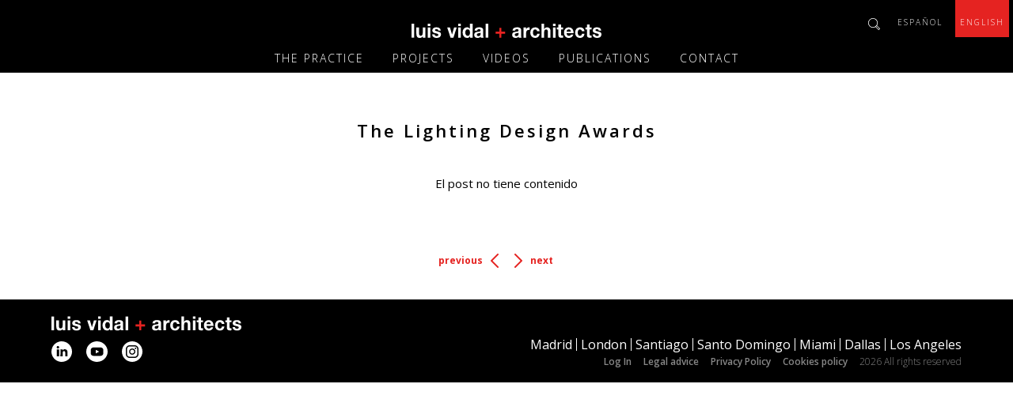

--- FILE ---
content_type: text/html; charset=UTF-8
request_url: https://luisvidal.com/en/premios/lighting-design-public-building/
body_size: 36077
content:
<!DOCTYPE html>
<html dir="ltr" lang="es-ES" prefix="og: https://ogp.me/ns#">
<head>
<meta charset="UTF-8">
<meta name="viewport" content="width=device-width, initial-scale=1.0, user-scalable=no">
<script data-cookieconsent="ignore">(function(w,d,l){w[l]=w[l]||[];function gtag(){w[l].push(arguments)}gtag("consent","default",{ad_storage:d,analytics_storage:d,wait_for_update:500,});gtag("set","ads_data_redaction",true);})(window,"denied","dataLayer");</script>
<script>(function(w,d,s,l,i){w[l]=w[l]||[];w[l].push({'gtm.start':new Date().getTime(),event:'gtm.js'});var f=d.getElementsByTagName(s)[0],j=d.createElement(s),dl=l!=='dataLayer'?'&l='+l:'';j.async=true;j.src='https://www.googletagmanager.com/gtm.js?id='+i+dl;f.parentNode.insertBefore(j,f);})(window,document,'script','dataLayer','GTM-5X4C3RW');</script>
<script type="text/javascript" id="Cookiebot" src="https://consent.cookiebot.com/uc.js" data-cbid="6801a4d7-9eae-4ca6-b031-be22070f92e5" data-layer-name="dataLayer" data-culture="EN" data-blockingmode="auto"></script>
<!-- All in One SEO 4.3.4.1 - aioseo.com -->
<title>The Lighting Design Awards - luis vidal + arquitectos</title>
<meta name="description" content="Heathrow Airport Terminal 2"/>
<meta name="robots" content="max-image-preview:large"/>
<link rel="canonical" href="https://luisvidal.com/en/premios/lighting-design-public-building/"/>
<meta name="generator" content="All in One SEO (AIOSEO) 4.3.4.1 "/>
<meta property="og:locale" content="es_ES"/>
<meta property="og:site_name" content="luis vidal + arquitectos -"/>
<meta property="og:type" content="article"/>
<meta property="og:title" content="The Lighting Design Awards - luis vidal + arquitectos"/>
<meta property="og:description" content="Heathrow Airport Terminal 2"/>
<meta property="og:url" content="https://luisvidal.com/en/premios/lighting-design-public-building/"/>
<meta property="og:image" content="https://luisvidal.com/wp-content/uploads/logo-lva-esp-1.svg"/>
<meta property="og:image:secure_url" content="https://luisvidal.com/wp-content/uploads/logo-lva-esp-1.svg"/>
<meta property="og:image:width" content="712"/>
<meta property="og:image:height" content="60"/>
<meta property="article:published_time" content="2022-08-29T13:47:43+00:00"/>
<meta property="article:modified_time" content="2022-08-29T13:49:05+00:00"/>
<meta name="twitter:card" content="summary_large_image"/>
<meta name="twitter:title" content="The Lighting Design Awards - luis vidal + arquitectos"/>
<meta name="twitter:description" content="Heathrow Airport Terminal 2"/>
<meta name="twitter:image" content="https://luisvidal.com/wp-content/uploads/logo-lva-esp-1.svg"/>
<script type="application/ld+json" class="aioseo-schema">
{"@context":"https:\/\/schema.org","@graph":[{"@type":"BreadcrumbList","@id":"https:\/\/luisvidal.com\/en\/premios\/lighting-design-public-building\/#breadcrumblist","itemListElement":[{"@type":"ListItem","@id":"https:\/\/luisvidal.com\/#listItem","position":1,"item":{"@type":"WebPage","@id":"https:\/\/luisvidal.com\/","name":"Home","description":"Welcome to the world of luis vidal + architects. Expect the unexpected.NEW YORK DAILY NEWS Luis Vidal Founder and President of luis vidal + architects, he graduated with a degree in Architecture and honours from the University of Greenwich. He is a member of the Royal Institute of British Architects (RIBA), the American Institute of","url":"https:\/\/luisvidal.com\/"},"nextItem":"https:\/\/luisvidal.com\/en\/premios\/lighting-design-public-building\/#listItem"},{"@type":"ListItem","@id":"https:\/\/luisvidal.com\/en\/premios\/lighting-design-public-building\/#listItem","position":2,"item":{"@type":"WebPage","@id":"https:\/\/luisvidal.com\/en\/premios\/lighting-design-public-building\/","name":"The Lighting Design Awards","description":"Heathrow Airport Terminal 2","url":"https:\/\/luisvidal.com\/en\/premios\/lighting-design-public-building\/"},"previousItem":"https:\/\/luisvidal.com\/#listItem"}]},{"@type":"Organization","@id":"https:\/\/luisvidal.com\/#organization","name":"luis vidal + arquitectos","url":"https:\/\/luisvidal.com\/","logo":{"@type":"ImageObject","url":"https:\/\/luisvidal.com\/wp-content\/uploads\/logo-lva-esp-1.svg","@id":"https:\/\/luisvidal.com\/#organizationLogo","width":712,"height":60},"image":{"@id":"https:\/\/luisvidal.com\/#organizationLogo"}},{"@type":"Person","@id":"https:\/\/luisvidal.com\/en\/author\/gvluisvidal-com\/#author","url":"https:\/\/luisvidal.com\/en\/author\/gvluisvidal-com\/","name":"Gorka","image":{"@type":"ImageObject","@id":"https:\/\/luisvidal.com\/en\/premios\/lighting-design-public-building\/#authorImage","url":"https:\/\/secure.gravatar.com\/avatar\/dce470dd8e2014ac5bd24d1271c6468c?s=96&d=mm&r=g","width":96,"height":96,"caption":"Gorka"}},{"@type":"WebPage","@id":"https:\/\/luisvidal.com\/en\/premios\/lighting-design-public-building\/#webpage","url":"https:\/\/luisvidal.com\/en\/premios\/lighting-design-public-building\/","name":"The Lighting Design Awards - luis vidal + arquitectos","description":"Heathrow Airport Terminal 2","inLanguage":"es-ES","isPartOf":{"@id":"https:\/\/luisvidal.com\/#website"},"breadcrumb":{"@id":"https:\/\/luisvidal.com\/en\/premios\/lighting-design-public-building\/#breadcrumblist"},"author":{"@id":"https:\/\/luisvidal.com\/en\/author\/gvluisvidal-com\/#author"},"creator":{"@id":"https:\/\/luisvidal.com\/en\/author\/gvluisvidal-com\/#author"},"datePublished":"2022-08-29T13:47:43+02:00","dateModified":"2022-08-29T13:49:05+02:00"},{"@type":"WebSite","@id":"https:\/\/luisvidal.com\/#website","url":"https:\/\/luisvidal.com\/","name":"luis vidal + arquitectos","inLanguage":"es-ES","publisher":{"@id":"https:\/\/luisvidal.com\/#organization"}}]}
</script>
<!-- All in One SEO -->
<link rel="alternate" href="https://luisvidal.com/premios/lighting-design-edificio-publico/" hreflang="es"/>
<link rel="alternate" href="https://luisvidal.com/en/premios/lighting-design-public-building/" hreflang="en"/>
<!-- This site is optimized with the Yoast SEO plugin v19.8 - https://yoast.com/wordpress/plugins/seo/ -->
<meta name="description" content="Conoce todos los premios sobre arquitectura que hemos ganado a lo largo de estos años. El buen hacer y el trabajo constante dan sus frutos. ¡Descúbrelos!"/>
<link rel="canonical" href="https://luisvidal.com/en/premios/lighting-design-public-building/"/>
<meta property="og:locale" content="es_ES"/>
<meta property="og:locale:alternate" content="es_ES"/>
<meta property="og:type" content="article"/>
<meta property="og:title" content="▷ Premios de Arquitectura | Luis Vidal + Arquitectos"/>
<meta property="og:description" content="Conoce todos los premios sobre arquitectura que hemos ganado a lo largo de estos años. El buen hacer y el trabajo constante dan sus frutos. ¡Descúbrelos!"/>
<meta property="og:url" content="https://luisvidal.com/en/premios/lighting-design-public-building/"/>
<meta property="og:site_name" content="luis vidal + arquitectos"/>
<meta property="article:modified_time" content="2022-08-29T13:49:05+00:00"/>
<meta name="twitter:card" content="summary_large_image"/>
<script type="application/ld+json" class="yoast-schema-graph">{"@context":"https://schema.org","@graph":[{"@type":"WebPage","@id":"https://luisvidal.com/en/premios/lighting-design-public-building/","url":"https://luisvidal.com/en/premios/lighting-design-public-building/","name":"▷ Premios de Arquitectura | Luis Vidal + Arquitectos","isPartOf":{"@id":"https://luisvidal.com/en/home/#website"},"datePublished":"2022-08-29T13:47:43+00:00","dateModified":"2022-08-29T13:49:05+00:00","description":"Conoce todos los premios sobre arquitectura que hemos ganado a lo largo de estos años. El buen hacer y el trabajo constante dan sus frutos. ¡Descúbrelos!","breadcrumb":{"@id":"https://luisvidal.com/en/premios/lighting-design-public-building/#breadcrumb"},"inLanguage":"en-GB","potentialAction":[{"@type":"ReadAction","target":["https://luisvidal.com/en/premios/lighting-design-public-building/"]}]},{"@type":"BreadcrumbList","@id":"https://luisvidal.com/en/premios/lighting-design-public-building/#breadcrumb","itemListElement":[{"@type":"ListItem","position":1,"name":"Home","item":"https://luisvidal.com/en/home/"},{"@type":"ListItem","position":2,"name":"premios","item":"https://luisvidal.com/en/premios/"},{"@type":"ListItem","position":3,"name":"The Lighting Design Awards"}]},{"@type":"WebSite","@id":"https://luisvidal.com/en/home/#website","url":"https://luisvidal.com/en/home/","name":"luis vidal + arquitectos","description":"","publisher":{"@id":"https://luisvidal.com/en/home/#organization"},"potentialAction":[{"@type":"SearchAction","target":{"@type":"EntryPoint","urlTemplate":"https://luisvidal.com/en/home/?s={search_term_string}"},"query-input":"required name=search_term_string"}],"inLanguage":"en-GB"},{"@type":"Organization","@id":"https://luisvidal.com/en/home/#organization","name":"luis vidal + arquitectos","url":"https://luisvidal.com/en/home/","sameAs":[],"logo":{"@type":"ImageObject","inLanguage":"en-GB","@id":"https://luisvidal.com/en/home/#/schema/logo/image/","url":"https://luisvidal.com/wp-content/uploads/luis-vidal-logo-en.jpg","contentUrl":"https://luisvidal.com/wp-content/uploads/luis-vidal-logo-en.jpg","width":640,"height":113,"caption":"luis vidal + arquitectos"},"image":{"@id":"https://luisvidal.com/en/home/#/schema/logo/image/"}}]}</script>
<!-- / Yoast SEO plugin. -->
<link rel='dns-prefetch' href='//cdn.jsdelivr.net'/>
<link rel='dns-prefetch' href='//cdnjs.cloudflare.com'/>
<link rel='dns-prefetch' href='//www.googletagmanager.com'/>
<link rel='dns-prefetch' href='//fonts.googleapis.com'/>
<link rel='dns-prefetch' href='//fonts.cdnfonts.com'/>
<!-- This site uses the Google Analytics by MonsterInsights plugin v8.14.1 - Using Analytics tracking - https://www.monsterinsights.com/ -->
<script src="//www.googletagmanager.com/gtag/js?id=G-8TFDG8D9CM" data-cfasync="false" data-wpfc-render="false" type="text/javascript" async></script>
<script data-cfasync="false" data-wpfc-render="false" type="text/javascript">var mi_version='8.14.1';var mi_track_user=true;var mi_no_track_reason='';var disableStrs=['ga-disable-G-8TFDG8D9CM',];function __gtagTrackerIsOptedOut(){for(var index=0;index<disableStrs.length;index++){if(document.cookie.indexOf(disableStrs[index]+'=true')>-1){return true;}}return false;}if(__gtagTrackerIsOptedOut()){for(var index=0;index<disableStrs.length;index++){window[disableStrs[index]]=true;}}function __gtagTrackerOptout(){for(var index=0;index<disableStrs.length;index++){document.cookie=disableStrs[index]+'=true; expires=Thu, 31 Dec 2099 23:59:59 UTC; path=/';window[disableStrs[index]]=true;}}if('undefined'===typeof gaOptout){function gaOptout(){__gtagTrackerOptout();}}window.dataLayer=window.dataLayer||[];window.MonsterInsightsDualTracker={helpers:{},trackers:{},};if(mi_track_user){function __gtagDataLayer(){dataLayer.push(arguments);}function __gtagTracker(type,name,parameters){if(!parameters){parameters={};}if(parameters.send_to){__gtagDataLayer.apply(null,arguments);return;}if(type==='event'){parameters.send_to=monsterinsights_frontend.v4_id;var hookName=name;if(typeof parameters['event_category']!=='undefined'){hookName=parameters['event_category']+':'+name;}if(typeof MonsterInsightsDualTracker.trackers[hookName]!=='undefined'){MonsterInsightsDualTracker.trackers[hookName](parameters);}else{__gtagDataLayer('event',name,parameters);}}else{__gtagDataLayer.apply(null,arguments);}}__gtagTracker('js',new Date());__gtagTracker('set',{'developer_id.dZGIzZG':true,});__gtagTracker('config','G-8TFDG8D9CM',{"forceSSL":"true","link_attribution":"true"});window.gtag=__gtagTracker;(function(){var noopfn=function(){return null;};var newtracker=function(){return new Tracker();};var Tracker=function(){return null;};var p=Tracker.prototype;p.get=noopfn;p.set=noopfn;p.send=function(){var args=Array.prototype.slice.call(arguments);args.unshift('send');__gaTracker.apply(null,args);};var __gaTracker=function(){var len=arguments.length;if(len===0){return;}var f=arguments[len-1];if(typeof f!=='object'||f===null||typeof f.hitCallback!=='function'){if('send'===arguments[0]){var hitConverted,hitObject=false,action;if('event'===arguments[1]){if('undefined'!==typeof arguments[3]){hitObject={'eventAction':arguments[3],'eventCategory':arguments[2],'eventLabel':arguments[4],'value':arguments[5]?arguments[5]:1,}}}if('pageview'===arguments[1]){if('undefined'!==typeof arguments[2]){hitObject={'eventAction':'page_view','page_path':arguments[2],}}}if(typeof arguments[2]==='object'){hitObject=arguments[2];}if(typeof arguments[5]==='object'){Object.assign(hitObject,arguments[5]);}if('undefined'!==typeof arguments[1].hitType){hitObject=arguments[1];if('pageview'===hitObject.hitType){hitObject.eventAction='page_view';}}if(hitObject){action='timing'===arguments[1].hitType?'timing_complete':hitObject.eventAction;hitConverted=mapArgs(hitObject);__gtagTracker('event',action,hitConverted);}}return;}function mapArgs(args){var arg,hit={};var gaMap={'eventCategory':'event_category','eventAction':'event_action','eventLabel':'event_label','eventValue':'event_value','nonInteraction':'non_interaction','timingCategory':'event_category','timingVar':'name','timingValue':'value','timingLabel':'event_label','page':'page_path','location':'page_location','title':'page_title',};for(arg in args){if(!(!args.hasOwnProperty(arg)||!gaMap.hasOwnProperty(arg))){hit[gaMap[arg]]=args[arg];}else{hit[arg]=args[arg];}}return hit;}try{f.hitCallback();}catch(ex){}};__gaTracker.create=newtracker;__gaTracker.getByName=newtracker;__gaTracker.getAll=function(){return[];};__gaTracker.remove=noopfn;__gaTracker.loaded=true;window['__gaTracker']=__gaTracker;})();}else{console.log("");(function(){function __gtagTracker(){return null;}window['__gtagTracker']=__gtagTracker;window['gtag']=__gtagTracker;})();}</script>
<!-- / Google Analytics by MonsterInsights -->
<!-- <link rel='stylesheet' id='contact-form-7-css'  href='https://luisvidal.com/wp-content/plugins/contact-form-7/includes/css/styles.css?ver=5.6.4' type='text/css' media='all' /> -->
<!-- <link rel='stylesheet' id='eirudo-yt-responsive-css'  href='https://luisvidal.com/wp-content/plugins/simple-youtube-responsive/css/youtube-responsive.css' type='text/css' media='all' /> -->
<!-- <link rel='stylesheet' id='bodhi-svgs-attachment-css'  href='https://luisvidal.com/wp-content/plugins/svg-support/css/svgs-attachment.css?ver=6.0.3' type='text/css' media='all' /> -->
<link rel="stylesheet" type="text/css" href="//luisvidal.com/wp-content/cache/luisvidal.com/wpfc-minified/9i9ch1q8/3wo13.css" media="all"/>
<link rel='stylesheet' id='opensans_font-css' href='https://fonts.googleapis.com/css2?family=Open+Sans%3Awght%40300%3B400%3B500%3B600%3B700%3B800&#038;display=swap&#038;ver=1.0' type='text/css' media='all'/>
<link rel='stylesheet' id='helveticaneue_font-css' href='https://fonts.cdnfonts.com/css/helvetica-neue-9?styles=49036%2C49038%2C49040%2C49042%2C49044&#038;ver=1.0' type='text/css' media='all'/>
<!-- <link rel='stylesheet' id='normalize-css'  href='https://luisvidal.com/wp-content/themes/luisvidal/css/normalize.css?ver=1.0' type='text/css' media='all' /> -->
<!-- <link rel='stylesheet' id='boostrap_grid-css'  href='https://luisvidal.com/wp-content/themes/luisvidal/css/bootstrap-grid.css?ver=1.0' type='text/css' media='all' /> -->
<link rel="stylesheet" type="text/css" href="//luisvidal.com/wp-content/cache/luisvidal.com/wpfc-minified/6j8zml8k/3wo13.css" media="all"/>
<link rel='stylesheet' id='slick-css-css' href='https://cdn.jsdelivr.net/npm/slick-carousel@1.8.1/slick/slick.css?ver=1.8.1' type='text/css' media='all'/>
<!-- <link rel='stylesheet' id='styles-css'  href='https://luisvidal.com/wp-content/themes/luisvidal/css/styles.css?ver=4.0' type='text/css' media='all' /> -->
<!-- <link rel='stylesheet' id='animate-css'  href='https://luisvidal.com/wp-content/themes/luisvidal/css/animate.css?ver=1.0' type='text/css' media='all' /> -->
<!-- <link rel='stylesheet' id='jgb-styles-css'  href='https://luisvidal.com/wp-content/plugins/jetgridbuilder/assets/css/jgb-styles.css?ver=1.1.2' type='text/css' media='all' /> -->
<!-- <link rel='stylesheet' id='elementor-icons-css'  href='https://luisvidal.com/wp-content/plugins/elementor/assets/lib/eicons/css/elementor-icons.min.css?ver=5.16.0' type='text/css' media='all' /> -->
<!-- <link rel='stylesheet' id='elementor-frontend-css'  href='https://luisvidal.com/wp-content/plugins/elementor/assets/css/frontend-lite.min.css?ver=3.7.8' type='text/css' media='all' /> -->
<link rel="stylesheet" type="text/css" href="//luisvidal.com/wp-content/cache/luisvidal.com/wpfc-minified/1pc1byis/3wo7w.css" media="all"/>
<link rel='stylesheet' id='elementor-post-15-css' href='https://luisvidal.com/wp-content/uploads/elementor/css/post-15.css?ver=1739182040' type='text/css' media='all'/>
<!-- <link rel='stylesheet' id='elementor-pro-css'  href='https://luisvidal.com/wp-content/plugins/elementor-pro/assets/css/frontend-lite.min.css?ver=3.7.7' type='text/css' media='all' /> -->
<!-- <link rel='stylesheet' id='elementor-global-css'  href='https://luisvidal.com/wp-content/uploads/elementor/css/global.css?ver=1739182041' type='text/css' media='all' /> -->
<link rel="stylesheet" type="text/css" href="//luisvidal.com/wp-content/cache/luisvidal.com/wpfc-minified/lpmvhb7i/3wo7w.css" media="all"/>
<link rel='stylesheet' id='google-fonts-1-css' href='https://fonts.googleapis.com/css?family=Open+Sans%3A100%2C100italic%2C200%2C200italic%2C300%2C300italic%2C400%2C400italic%2C500%2C500italic%2C600%2C600italic%2C700%2C700italic%2C800%2C800italic%2C900%2C900italic&#038;display=auto&#038;ver=6.0.3' type='text/css' media='all'/>
<script type='text/javascript' src='https://luisvidal.com/wp-content/plugins/svg-support/vendor/DOMPurify/DOMPurify.min.js?ver=1.0.1' id='bodhi-dompurify-library-js'></script>
<script type='text/javascript' src='https://luisvidal.com/wp-content/plugins/google-analytics-for-wordpress/assets/js/frontend-gtag.min.js?ver=8.14.1' id='monsterinsights-frontend-script-js'></script>
<script data-cfasync="false" data-wpfc-render="false" type="text/javascript" id='monsterinsights-frontend-script-js-extra'>//<![CDATA[
var monsterinsights_frontend={"js_events_tracking":"true","download_extensions":"doc,pdf,ppt,zip,xls,docx,pptx,xlsx","inbound_paths":"[{\"path\":\"\\\/go\\\/\",\"label\":\"affiliate\"},{\"path\":\"\\\/recommend\\\/\",\"label\":\"affiliate\"}]","home_url":"https:\/\/luisvidal.com","hash_tracking":"false","ua":"","v4_id":"G-8TFDG8D9CM"};
//]]></script>
<script type='text/javascript' src='https://luisvidal.com/wp-includes/js/jquery/jquery.min.js?ver=3.6.0' id='jquery-core-js'></script>
<script type='text/javascript' src='https://luisvidal.com/wp-includes/js/jquery/jquery-migrate.min.js?ver=3.3.2' id='jquery-migrate-js'></script>
<script type='text/javascript' src='https://luisvidal.com/wp-content/plugins/svg-support/js/min/svgs-inline-min.js?ver=1.0.1' id='bodhi_svg_inline-js'></script>
<script type='text/javascript' id='bodhi_svg_inline-js-after'>cssTarget="img.style-svg";ForceInlineSVGActive="false";frontSanitizationEnabled="on";</script>
<script type='text/javascript' src='https://cdnjs.cloudflare.com/ajax/libs/ScrollMagic/2.0.8/ScrollMagic.min.js?ver=2.0.8' id='scroll-magic-js'></script>
<!-- Fragmento de código de Google Analytics añadido por Site Kit -->
<script type='text/javascript' src='https://www.googletagmanager.com/gtag/js?id=UA-88892592-1' id='google_gtagjs-js' async></script>
<script type='text/javascript' id='google_gtagjs-js-after'>window.dataLayer=window.dataLayer||[];function gtag(){dataLayer.push(arguments);}gtag('set','linker',{"domains":["luisvidal.com"]});gtag("js",new Date());gtag("set","developer_id.dZTNiMT",true);gtag("config","UA-88892592-1",{"anonymize_ip":true});gtag("config","G-MFD6CSN842");</script>
<!-- Final del fragmento de código de Google Analytics añadido por Site Kit -->
<link rel="https://api.w.org/" href="https://luisvidal.com/wp-json/"/><link rel="alternate" type="application/json" href="https://luisvidal.com/wp-json/wp/v2/premios/13050"/><link rel="EditURI" type="application/rsd+xml" title="RSD" href="https://luisvidal.com/xmlrpc.php?rsd"/>
<link rel="wlwmanifest" type="application/wlwmanifest+xml" href="https://luisvidal.com/wp-includes/wlwmanifest.xml"/> 
<meta name="generator" content="WordPress 6.0.3"/>
<link rel='shortlink' href='https://luisvidal.com/?p=13050'/>
<link rel="alternate" type="application/json+oembed" href="https://luisvidal.com/wp-json/oembed/1.0/embed?url=https%3A%2F%2Fluisvidal.com%2Fen%2Fpremios%2Flighting-design-public-building%2F"/>
<link rel="alternate" type="text/xml+oembed" href="https://luisvidal.com/wp-json/oembed/1.0/embed?url=https%3A%2F%2Fluisvidal.com%2Fen%2Fpremios%2Flighting-design-public-building%2F&#038;format=xml"/>
<meta name="generator" content="Site Kit by Google 1.98.0"/>		<style type="text/css" id="wp-custom-css">.e-swiper-container{max-width:100%!important;width:100%!important}</style>
<style id="wpforms-css-vars-root">:root{--wpforms-field-border-radius:3px;--wpforms-field-background-color:#fff;--wpforms-field-border-color:rgba(0,0,0,.25);--wpforms-field-text-color:rgba(0,0,0,.7);--wpforms-label-color:rgba(0,0,0,.85);--wpforms-label-sublabel-color:rgba(0,0,0,.55);--wpforms-label-error-color:#d63637;--wpforms-button-border-radius:3px;--wpforms-button-background-color:#066aab;--wpforms-button-text-color:#fff;--wpforms-field-size-input-height:43px;--wpforms-field-size-input-spacing:15px;--wpforms-field-size-font-size:16px;--wpforms-field-size-line-height:19px;--wpforms-field-size-padding-h:14px;--wpforms-field-size-checkbox-size:16px;--wpforms-field-size-sublabel-spacing:5px;--wpforms-field-size-icon-size:1;--wpforms-label-size-font-size:16px;--wpforms-label-size-line-height:19px;--wpforms-label-size-sublabel-font-size:14px;--wpforms-label-size-sublabel-line-height:17px;--wpforms-button-size-font-size:17px;--wpforms-button-size-height:41px;--wpforms-button-size-padding-h:15px;--wpforms-button-size-margin-top:10px}</style></head>
<body class="premios-template-default single single-premios postid-13050 wp-custom-logo elementor-default elementor-kit-15 elementor-page elementor-page-13050">
<div id="wptime-plugin-preloader"></div>
<header id="main-header">
<div class="container-fluid">
<div class="row top-bar">
<div class="left-col">
</div>
<div class="site-logo">
<a href="https://luisvidal.com/en" class="custom-logo-link" rel="home">
<svg id="Capa_1" data-name="Capa 1" xmlns="http://www.w3.org/2000/svg" viewBox="0 0 668.6 49.5"><defs><style>.cls-1{isolation:isolate}.cls-2{fill:#fff}.cls-3{fill:#e52321}</style></defs><g class="cls-1"><g class="cls-1"><path class="cls-2" d="M37.7,26.73h9.24V75.27H37.7Z" transform="translate(-37.7 -26.73)"/><path class="cls-2" d="M86.28,75.27h-8.8V70.39h-.19a12,12,0,0,1-4.47,4.35A12.2,12.2,0,0,1,67,76.23c-4.79,0-8.05-1.38-9.78-4s-2.56-6.08-2.51-10.49V40.11H64V60q-.14,8.66,5.92,8.65,7.2.21,7.13-10.08V40.11h9.24Z" transform="translate(-37.7 -26.73)"/><path class="cls-2" d="M104.05,34.69H94.81v-8h9.24Zm-9.24,5.42h9.24V75.27H94.81Z" transform="translate(-37.7 -26.73)"/><path class="cls-2" d="M119,63.88a5.42,5.42,0,0,0,2.2,4.48,8.48,8.48,0,0,0,4.92,1.43,7.5,7.5,0,0,0,4-1,3.63,3.63,0,0,0,2-3.45c0-1.45-.89-2.55-2.67-3.31a51.73,51.73,0,0,0-7.82-2.11c-.66-.22-1.29-.42-1.91-.6a14,14,0,0,1-1.94-.56,14.28,14.28,0,0,1-3.46-1.69A8.18,8.18,0,0,1,112,54.34a6.91,6.91,0,0,1-1-3.78A10.46,10.46,0,0,1,112.37,45a9,9,0,0,1,3.3-3.47,13.22,13.22,0,0,1,4.7-1.75,29.93,29.93,0,0,1,5.27-.47,19.64,19.64,0,0,1,9.94,2.29q4.23,2.52,4.89,8.9h-8.78a4.78,4.78,0,0,0-1.94-3.85,9.58,9.58,0,0,0-4.35-.9,10.59,10.59,0,0,0-3.34.56A2.63,2.63,0,0,0,120.24,49a2.68,2.68,0,0,0,.9,2,7,7,0,0,0,2.42,1.29c1,.31,2.13.59,3.41.86l3.76,1a27.56,27.56,0,0,1,4,1.09,11.85,11.85,0,0,1,3.41,1.82,8.45,8.45,0,0,1,2.42,2.78,9.32,9.32,0,0,1,.83,4.13q-.13,6.78-4.75,9.55A21.06,21.06,0,0,1,126,76.23a20.49,20.49,0,0,1-10.7-2.78q-4.62-2.78-5.16-9.57Z" transform="translate(-37.7 -26.73)"/><path class="cls-2" d="M185.17,75.27H174.92L163.39,40.11h9.69l7.11,24h.12l7.08-24h9.18Z" transform="translate(-37.7 -26.73)"/><path class="cls-2" d="M211,34.69h-9.24v-8H211Zm-9.24,5.42H211V75.27h-9.24Z" transform="translate(-37.7 -26.73)"/><path class="cls-2" d="M243.68,70.78h-.13a10,10,0,0,1-4.43,4.15,14,14,0,0,1-6.1,1.3q-7.86-.14-11.7-5.84a22.1,22.1,0,0,1-3.87-13,21,21,0,0,1,3.87-12.71q3.84-5.35,11.48-5.48a14.09,14.09,0,0,1,5.93,1.26,10.41,10.41,0,0,1,4.36,4h.13V26.73h9.54V75.27h-9.08Zm-.13-13.18a16.48,16.48,0,0,0-1.74-7.76c-1.24-2.22-3.4-3.35-6.46-3.39s-5.2,1.17-6.49,3.39a14.49,14.49,0,0,0-1.9,7.83,14.28,14.28,0,0,0,2,7.6A6.89,6.89,0,0,0,235.35,69c3.15,0,5.32-1.23,6.53-3.55A17.25,17.25,0,0,0,243.55,57.6Z" transform="translate(-37.7 -26.73)"/><path class="cls-2" d="M259.42,51q.66-6.72,5.34-9.3a21.3,21.3,0,0,1,10.48-2.42,50.65,50.65,0,0,1,5.21.27,15.23,15.23,0,0,1,4.73,1.49,8.76,8.76,0,0,1,3.52,3,9.31,9.31,0,0,1,1.3,5.16V67.46a30.55,30.55,0,0,0,.32,4.5,10,10,0,0,0,.86,3.31H281.8a14.25,14.25,0,0,1-.67-3.39,12.86,12.86,0,0,1-5.21,3.32,18.18,18.18,0,0,1-6.1,1,12.18,12.18,0,0,1-8.08-2.66c-2.2-1.68-3.33-4.31-3.37-7.9a10.39,10.39,0,0,1,1-4.94,7.09,7.09,0,0,1,2.54-3.06,11.86,11.86,0,0,1,3.72-1.79,25.68,25.68,0,0,1,4.17-.86q2.22-.42,4.17-.69a31.17,31.17,0,0,0,3.46-.52c2.17-.42,3.27-1.54,3.31-3.38,0-2-.62-3.32-1.75-3.93a10.52,10.52,0,0,0-4.22-.75c-3.64,0-5.69,1.7-6.13,5.24Zm21.34,7.06a7.15,7.15,0,0,1-3.3,1.3c-1.44.22-2.9.47-4.39.73a9.36,9.36,0,0,0-3.75,1.43,4.22,4.22,0,0,0-1.71,3.76,3.74,3.74,0,0,0,1.78,3.52,7.46,7.46,0,0,0,3.87,1,7.8,7.8,0,0,0,4.32-1,5,5,0,0,0,2.2-2.22,9,9,0,0,0,.85-2.73c.09-.9.13-1.61.13-2.12Z" transform="translate(-37.7 -26.73)"/><path class="cls-2" d="M298.6,26.73h9.24V75.27H298.6Z" transform="translate(-37.7 -26.73)"/></g><g class="cls-1"><path class="cls-3" d="M353.9,54.49h13v7.23h-13V75.27H347V61.72H334V54.49H347V41h6.95Z" transform="translate(-37.7 -26.73)"/></g><g class="cls-1"><path class="cls-2" d="M393,51q.66-6.72,5.34-9.3a21.3,21.3,0,0,1,10.48-2.42,50.65,50.65,0,0,1,5.21.27,15.23,15.23,0,0,1,4.73,1.49,8.76,8.76,0,0,1,3.52,3,9.31,9.31,0,0,1,1.3,5.16V67.46a30.55,30.55,0,0,0,.32,4.5,10,10,0,0,0,.86,3.31h-9.38a14.25,14.25,0,0,1-.67-3.39,12.86,12.86,0,0,1-5.21,3.32,18.18,18.18,0,0,1-6.1,1,12.18,12.18,0,0,1-8.08-2.66c-2.2-1.68-3.33-4.31-3.37-7.9a10.39,10.39,0,0,1,1-4.94,7.09,7.09,0,0,1,2.54-3.06,11.86,11.86,0,0,1,3.72-1.79,25.68,25.68,0,0,1,4.17-.86q2.22-.42,4.17-.69a31.17,31.17,0,0,0,3.46-.52c2.17-.42,3.27-1.54,3.31-3.38,0-2-.62-3.32-1.75-3.93a10.52,10.52,0,0,0-4.22-.75c-3.64,0-5.69,1.7-6.13,5.24Zm21.34,7.06a7.15,7.15,0,0,1-3.3,1.3c-1.44.22-2.9.47-4.39.73a9.36,9.36,0,0,0-3.75,1.43,4.22,4.22,0,0,0-1.71,3.76,3.74,3.74,0,0,0,1.78,3.52,7.46,7.46,0,0,0,3.87,1,7.8,7.8,0,0,0,4.32-1,5,5,0,0,0,2.2-2.22,9,9,0,0,0,.85-2.73c.09-.9.13-1.61.13-2.12Z" transform="translate(-37.7 -26.73)"/><path class="cls-2" d="M431.86,40.11h8.78v6.54h.12a11.3,11.3,0,0,1,4.36-5.45,12.23,12.23,0,0,1,6.39-1.89,6.3,6.3,0,0,1,2,.33v9a15.14,15.14,0,0,0-3.33-.33q-5,.07-7.08,3.24a14,14,0,0,0-2,8V75.27h-9.24Z" transform="translate(-37.7 -26.73)"/><path class="cls-2" d="M479.66,52.57q-.95-6-6.83-6a6.55,6.55,0,0,0-6.11,3.7A16.34,16.34,0,0,0,465,57.94a14.71,14.71,0,0,0,1.75,7.31,8,8,0,0,0,2.35,2.65A5.67,5.67,0,0,0,472.63,69c4.3-.1,6.76-2.48,7.38-7.11h8.9Q486.59,76.1,472.7,76.23q-7.72-.08-12.23-5.09-4.68-4.94-4.74-12.87,0-8.4,4.48-13.63t12.68-5.33a18,18,0,0,1,10.74,3.24q4.51,3.31,5.09,10Z" transform="translate(-37.7 -26.73)"/><path class="cls-2" d="M495.3,26.73h9.24V45.16h.22a11.57,11.57,0,0,1,4.54-4.42,11.08,11.08,0,0,1,5.26-1.43q7.2.07,9.86,3.91,2.48,3.87,2.41,10.51V75.27h-9.24V55.48q.13-8.59-5.89-8.6-7.29-.14-7.16,10V75.27H495.3Z" transform="translate(-37.7 -26.73)"/><path class="cls-2" d="M544.6,34.69h-9.24v-8h9.24Zm-9.24,5.42h9.24V75.27h-9.24Z" transform="translate(-37.7 -26.73)"/><path class="cls-2" d="M564.11,40.11h6.77v6.44h-6.77V64c-.05,1.6.22,2.69.79,3.27s1.59.87,3.12.83a15.38,15.38,0,0,0,2.86-.27v7.5a39.35,39.35,0,0,1-5.4.33,19.73,19.73,0,0,1-4-.39,8.94,8.94,0,0,1-3.43-1.17,5.93,5.93,0,0,1-2.29-2.66,8.39,8.39,0,0,1-.92-4.15V46.55h-5.62V40.11h5.62V29.58h9.24Z" transform="translate(-37.7 -26.73)"/><path class="cls-2" d="M583.65,60q.48,9,8.26,9a7.88,7.88,0,0,0,4.89-1.53,5.58,5.58,0,0,0,2.42-3.07h8.13q-4.1,12-15.75,11.84c-5.34,0-9.5-1.76-12.49-5.16s-4.66-7.77-4.7-13.27,1.65-9.79,4.83-13.23,7.19-5.21,12.36-5.26q8.64.13,12.73,6.27a19.78,19.78,0,0,1,1.85,3,22.82,22.82,0,0,1,1.17,3.53,25.13,25.13,0,0,1,.57,7.89Zm15-6.11a10.23,10.23,0,0,0-2.26-5.57,6.68,6.68,0,0,0-5.08-1.8,7.94,7.94,0,0,0-3.59.72,6.45,6.45,0,0,0-2.42,1.9,8.68,8.68,0,0,0-1.68,4.75Z" transform="translate(-37.7 -26.73)"/><path class="cls-2" d="M637.46,52.57q-1-6-6.83-6a6.56,6.56,0,0,0-6.12,3.7,16.34,16.34,0,0,0-1.75,7.69,14.71,14.71,0,0,0,1.75,7.31,8,8,0,0,0,2.35,2.65A5.67,5.67,0,0,0,630.42,69c4.31-.1,6.76-2.48,7.38-7.11h8.9q-2.33,14.22-16.21,14.35-7.72-.08-12.23-5.09-4.68-4.94-4.74-12.87,0-8.4,4.48-13.63t12.68-5.33a18,18,0,0,1,10.74,3.24q4.51,3.31,5.09,10Z" transform="translate(-37.7 -26.73)"/><path class="cls-2" d="M664.79,40.11h6.77v6.44h-6.77V64c0,1.6.22,2.69.79,3.27s1.59.87,3.12.83a15.38,15.38,0,0,0,2.86-.27v7.5a39.35,39.35,0,0,1-5.4.33,19.73,19.73,0,0,1-4-.39,8.94,8.94,0,0,1-3.43-1.17,5.93,5.93,0,0,1-2.29-2.66,8.39,8.39,0,0,1-.92-4.15V46.55h-5.62V40.11h5.62V29.58h9.24Z" transform="translate(-37.7 -26.73)"/><path class="cls-2" d="M683.84,63.88a5.44,5.44,0,0,0,2.2,4.48A8.5,8.5,0,0,0,691,69.79a7.48,7.48,0,0,0,4-1,3.65,3.65,0,0,0,2-3.45c0-1.45-.9-2.55-2.68-3.31a51.73,51.73,0,0,0-7.82-2.11c-.66-.22-1.29-.42-1.91-.6a14,14,0,0,1-1.94-.56,14.28,14.28,0,0,1-3.46-1.69,8.29,8.29,0,0,1-2.39-2.71,7,7,0,0,1-1-3.78A10.46,10.46,0,0,1,677.24,45a9,9,0,0,1,3.3-3.47,13.22,13.22,0,0,1,4.7-1.75,30,30,0,0,1,5.28-.47,19.62,19.62,0,0,1,9.93,2.29q4.23,2.52,4.89,8.9h-8.78a4.78,4.78,0,0,0-1.94-3.85,9.55,9.55,0,0,0-4.35-.9,10.59,10.59,0,0,0-3.34.56A2.61,2.61,0,0,0,685.12,49a2.67,2.67,0,0,0,.89,2,7,7,0,0,0,2.42,1.29c1,.31,2.13.59,3.41.86l3.76,1a27.56,27.56,0,0,1,4,1.09,11.85,11.85,0,0,1,3.41,1.82,8.33,8.33,0,0,1,2.42,2.78A9.32,9.32,0,0,1,706.3,64q-.12,6.78-4.75,9.55a21.06,21.06,0,0,1-10.64,2.65,20.49,20.49,0,0,1-10.7-2.78q-4.62-2.78-5.16-9.57Z" transform="translate(-37.7 -26.73)"/></g></g></svg>
</a>
</div>
<div class="right-col">
<nav class="search-languages">
<ul>
<li>
<span id="search-btn">
<svg width="15" height="15" viewBox="0 0 15 15" fill="none" xmlns="http://www.w3.org/2000/svg">
<path d="M14.879 12.9671L11.1494 9.23684C11.7809 8.25 12.0769 7.10526 12.0769 5.98026C12.0769 2.64474 9.41289 0 6.07796 0C2.6049 0 -0.0196227 2.74342 0.000110541 6.03947C0.0198438 9.33553 2.68384 12.0789 6.07796 12.0789C7.22249 12.0789 8.30783 11.7632 9.25502 11.1711L12.9846 14.8816C13.1425 15.0395 13.3793 15.0395 13.5371 14.8816L14.8987 13.5197C15.0369 13.3618 15.0369 13.125 14.879 12.9671ZM6.07796 11.2895C3.11797 11.2895 0.809175 8.90132 0.789442 6.01974C0.769709 3.17763 3.03904 0.769737 6.07796 0.769737C9.03796 0.769737 11.2678 3.07895 11.2876 5.96053C11.3073 9.03947 8.88009 11.2895 6.07796 11.2895ZM13.2411 14.0526L9.88649 10.6974C10.0049 10.5987 10.5574 10.0461 10.6956 9.88816L14.0502 13.2434L13.2411 14.0526Z" fill="white"/>
</svg>    
</span>
</li>
</ul>
</nav>
<nav id="header-nav-languajes" class="menu-idiomas-container"><ul id="menu-idiomas" class="menu"><li id="menu-item-1712-es" class="lang-item lang-item-17 lang-item-es lang-item-first menu-item menu-item-type-custom menu-item-object-custom menu-item-1712-es"><a href="https://luisvidal.com/premios/lighting-design-edificio-publico/" hreflang="es-ES" lang="es-ES">Español</a></li>
<li id="menu-item-1712-en" class="lang-item lang-item-20 lang-item-en current-lang menu-item menu-item-type-custom menu-item-object-custom menu-item-1712-en"><a href="https://luisvidal.com/en/premios/lighting-design-public-building/" hreflang="en-GB" lang="en-GB">English</a></li>
</ul></nav> 
</div>
<div id="mobile-menu-column">
<div id="nav-toggle-btn">
<svg fill="#FFFFFF" xmlns="http://www.w3.org/2000/svg" viewBox="0 0 50 50" width="40px" height="40px"><path d="M 0 9 L 0 11 L 50 11 L 50 9 Z M 0 24 L 0 26 L 50 26 L 50 24 Z M 0 39 L 0 41 L 50 41 L 50 39 Z"/></svg>
</div>
</div>
</div>
<div class="row bottom-bar">
<div id="header-menu-container">
<nav id="header-nav-menu" class="menu-principal-en-container"><ul id="menu-principal-en" class="menu"><li id="menu-item-12783" class="menu-item menu-item-type-custom menu-item-object-custom menu-item-has-children menu-item-12783"><a href="#">The practice</a>
<ul class="sub-menu">
<li id="menu-item-19868" class="menu-item menu-item-type-post_type menu-item-object-page menu-item-19868"><a href="https://luisvidal.com/en/history/">History</a></li>
<li id="menu-item-18043" class="menu-item menu-item-type-post_type menu-item-object-page menu-item-18043"><a href="https://luisvidal.com/en/manifesto/">Manifesto</a></li>
<li id="menu-item-23595" class="menu-item menu-item-type-post_type menu-item-object-page menu-item-23595"><a href="https://luisvidal.com/en/luis-vidal-en/">Luis Vidal</a></li>
<li id="menu-item-18044" class="menu-item menu-item-type-post_type_archive menu-item-object-equipo menu-item-18044"><a href="https://luisvidal.com/en/equipo/">Team</a></li>
<li id="menu-item-35863" class="menu-item menu-item-type-post_type menu-item-object-page menu-item-35863"><a href="https://luisvidal.com/en/our-values/">Our values</a></li>
<li id="menu-item-36718" class="menu-item menu-item-type-post_type menu-item-object-page menu-item-36718"><a href="https://luisvidal.com/en/outreach/">Community engagement</a></li>
</ul>
</li>
<li id="menu-item-12787" class="menu-item menu-item-type-post_type_archive menu-item-object-proyectos menu-item-has-children menu-item-12787"><a href="https://luisvidal.com/en/proyectos/">Projects</a>
<ul class="sub-menu">
<li id="menu-item-18046" class="menu-item menu-item-type-post_type_archive menu-item-object-premios menu-item-18046"><a href="https://luisvidal.com/en/premios/">Awards</a></li>
<li id="menu-item-36910" class="menu-item menu-item-type-post_type menu-item-object-page menu-item-36910"><a href="https://luisvidal.com/en/environmental-responsibility/">Environmental Responsibility</a></li>
</ul>
</li>
<li id="menu-item-12804" class="oculto menu-item menu-item-type-post_type_archive menu-item-object-noticias menu-item-12804"><a href="https://luisvidal.com/en/noticias/">News</a></li>
<li id="menu-item-12850" class="menu-item menu-item-type-post_type_archive menu-item-object-videos menu-item-12850"><a href="https://luisvidal.com/en/videos/">Videos</a></li>
<li id="menu-item-23691" class="menu-item menu-item-type-post_type menu-item-object-page menu-item-23691"><a href="https://luisvidal.com/en/publications/">Publications</a></li>
<li id="menu-item-18054" class="menu-item menu-item-type-post_type menu-item-object-page menu-item-18054"><a href="https://luisvidal.com/en/contact/">Contact</a></li>
</ul></nav>          
</div>
</div>
</div>
</header>
<main>
<div class="no-content-post">
<h1 class="page-title">The Lighting Design Awards</h1>
<p>El post no tiene contenido</p>
</div>       
<div class="prev-next-posts-container">
<div class="prev-btn">
<a href="https://luisvidal.com/en/premios/lighting-design-daylight-project/" rel="prev"><span>previous</span><svg width="10" height="18" viewBox="0 0 10 18" fill="none" xmlns="http://www.w3.org/2000/svg">
<path d="M9 17L1 9L9 1" stroke="#E52321" stroke-width="2" stroke-miterlimit="10" stroke-linecap="round" stroke-linejoin="round"/>
</svg></a>    
</div>
<div class="next-btn">
<a href="https://luisvidal.com/en/premios/bifm-customer-experience/" rel="next"><svg width="10" height="18" viewBox="0 0 10 18" fill="none" xmlns="http://www.w3.org/2000/svg">
<path d="M0.999999 1L9 9L1 17" stroke="#E52321" stroke-width="2" stroke-miterlimit="10" stroke-linecap="round" stroke-linejoin="round"/>
</svg>
<span>next</span></a>    
</div>
</div>
</main>
<footer>
<div class="container-fluid">
<div class="row">
<div class="col-lg-6">
<a href="https://luisvidal.com/en" class="custom-logo-link" rel="home">
<svg id="Capa_1" data-name="Capa 1" xmlns="http://www.w3.org/2000/svg" viewBox="0 0 668.6 49.5"><defs><style>.cls-1{isolation:isolate}.cls-2{fill:#fff}.cls-3{fill:#e52321}</style></defs><g class="cls-1"><g class="cls-1"><path class="cls-2" d="M37.7,26.73h9.24V75.27H37.7Z" transform="translate(-37.7 -26.73)"/><path class="cls-2" d="M86.28,75.27h-8.8V70.39h-.19a12,12,0,0,1-4.47,4.35A12.2,12.2,0,0,1,67,76.23c-4.79,0-8.05-1.38-9.78-4s-2.56-6.08-2.51-10.49V40.11H64V60q-.14,8.66,5.92,8.65,7.2.21,7.13-10.08V40.11h9.24Z" transform="translate(-37.7 -26.73)"/><path class="cls-2" d="M104.05,34.69H94.81v-8h9.24Zm-9.24,5.42h9.24V75.27H94.81Z" transform="translate(-37.7 -26.73)"/><path class="cls-2" d="M119,63.88a5.42,5.42,0,0,0,2.2,4.48,8.48,8.48,0,0,0,4.92,1.43,7.5,7.5,0,0,0,4-1,3.63,3.63,0,0,0,2-3.45c0-1.45-.89-2.55-2.67-3.31a51.73,51.73,0,0,0-7.82-2.11c-.66-.22-1.29-.42-1.91-.6a14,14,0,0,1-1.94-.56,14.28,14.28,0,0,1-3.46-1.69A8.18,8.18,0,0,1,112,54.34a6.91,6.91,0,0,1-1-3.78A10.46,10.46,0,0,1,112.37,45a9,9,0,0,1,3.3-3.47,13.22,13.22,0,0,1,4.7-1.75,29.93,29.93,0,0,1,5.27-.47,19.64,19.64,0,0,1,9.94,2.29q4.23,2.52,4.89,8.9h-8.78a4.78,4.78,0,0,0-1.94-3.85,9.58,9.58,0,0,0-4.35-.9,10.59,10.59,0,0,0-3.34.56A2.63,2.63,0,0,0,120.24,49a2.68,2.68,0,0,0,.9,2,7,7,0,0,0,2.42,1.29c1,.31,2.13.59,3.41.86l3.76,1a27.56,27.56,0,0,1,4,1.09,11.85,11.85,0,0,1,3.41,1.82,8.45,8.45,0,0,1,2.42,2.78,9.32,9.32,0,0,1,.83,4.13q-.13,6.78-4.75,9.55A21.06,21.06,0,0,1,126,76.23a20.49,20.49,0,0,1-10.7-2.78q-4.62-2.78-5.16-9.57Z" transform="translate(-37.7 -26.73)"/><path class="cls-2" d="M185.17,75.27H174.92L163.39,40.11h9.69l7.11,24h.12l7.08-24h9.18Z" transform="translate(-37.7 -26.73)"/><path class="cls-2" d="M211,34.69h-9.24v-8H211Zm-9.24,5.42H211V75.27h-9.24Z" transform="translate(-37.7 -26.73)"/><path class="cls-2" d="M243.68,70.78h-.13a10,10,0,0,1-4.43,4.15,14,14,0,0,1-6.1,1.3q-7.86-.14-11.7-5.84a22.1,22.1,0,0,1-3.87-13,21,21,0,0,1,3.87-12.71q3.84-5.35,11.48-5.48a14.09,14.09,0,0,1,5.93,1.26,10.41,10.41,0,0,1,4.36,4h.13V26.73h9.54V75.27h-9.08Zm-.13-13.18a16.48,16.48,0,0,0-1.74-7.76c-1.24-2.22-3.4-3.35-6.46-3.39s-5.2,1.17-6.49,3.39a14.49,14.49,0,0,0-1.9,7.83,14.28,14.28,0,0,0,2,7.6A6.89,6.89,0,0,0,235.35,69c3.15,0,5.32-1.23,6.53-3.55A17.25,17.25,0,0,0,243.55,57.6Z" transform="translate(-37.7 -26.73)"/><path class="cls-2" d="M259.42,51q.66-6.72,5.34-9.3a21.3,21.3,0,0,1,10.48-2.42,50.65,50.65,0,0,1,5.21.27,15.23,15.23,0,0,1,4.73,1.49,8.76,8.76,0,0,1,3.52,3,9.31,9.31,0,0,1,1.3,5.16V67.46a30.55,30.55,0,0,0,.32,4.5,10,10,0,0,0,.86,3.31H281.8a14.25,14.25,0,0,1-.67-3.39,12.86,12.86,0,0,1-5.21,3.32,18.18,18.18,0,0,1-6.1,1,12.18,12.18,0,0,1-8.08-2.66c-2.2-1.68-3.33-4.31-3.37-7.9a10.39,10.39,0,0,1,1-4.94,7.09,7.09,0,0,1,2.54-3.06,11.86,11.86,0,0,1,3.72-1.79,25.68,25.68,0,0,1,4.17-.86q2.22-.42,4.17-.69a31.17,31.17,0,0,0,3.46-.52c2.17-.42,3.27-1.54,3.31-3.38,0-2-.62-3.32-1.75-3.93a10.52,10.52,0,0,0-4.22-.75c-3.64,0-5.69,1.7-6.13,5.24Zm21.34,7.06a7.15,7.15,0,0,1-3.3,1.3c-1.44.22-2.9.47-4.39.73a9.36,9.36,0,0,0-3.75,1.43,4.22,4.22,0,0,0-1.71,3.76,3.74,3.74,0,0,0,1.78,3.52,7.46,7.46,0,0,0,3.87,1,7.8,7.8,0,0,0,4.32-1,5,5,0,0,0,2.2-2.22,9,9,0,0,0,.85-2.73c.09-.9.13-1.61.13-2.12Z" transform="translate(-37.7 -26.73)"/><path class="cls-2" d="M298.6,26.73h9.24V75.27H298.6Z" transform="translate(-37.7 -26.73)"/></g><g class="cls-1"><path class="cls-3" d="M353.9,54.49h13v7.23h-13V75.27H347V61.72H334V54.49H347V41h6.95Z" transform="translate(-37.7 -26.73)"/></g><g class="cls-1"><path class="cls-2" d="M393,51q.66-6.72,5.34-9.3a21.3,21.3,0,0,1,10.48-2.42,50.65,50.65,0,0,1,5.21.27,15.23,15.23,0,0,1,4.73,1.49,8.76,8.76,0,0,1,3.52,3,9.31,9.31,0,0,1,1.3,5.16V67.46a30.55,30.55,0,0,0,.32,4.5,10,10,0,0,0,.86,3.31h-9.38a14.25,14.25,0,0,1-.67-3.39,12.86,12.86,0,0,1-5.21,3.32,18.18,18.18,0,0,1-6.1,1,12.18,12.18,0,0,1-8.08-2.66c-2.2-1.68-3.33-4.31-3.37-7.9a10.39,10.39,0,0,1,1-4.94,7.09,7.09,0,0,1,2.54-3.06,11.86,11.86,0,0,1,3.72-1.79,25.68,25.68,0,0,1,4.17-.86q2.22-.42,4.17-.69a31.17,31.17,0,0,0,3.46-.52c2.17-.42,3.27-1.54,3.31-3.38,0-2-.62-3.32-1.75-3.93a10.52,10.52,0,0,0-4.22-.75c-3.64,0-5.69,1.7-6.13,5.24Zm21.34,7.06a7.15,7.15,0,0,1-3.3,1.3c-1.44.22-2.9.47-4.39.73a9.36,9.36,0,0,0-3.75,1.43,4.22,4.22,0,0,0-1.71,3.76,3.74,3.74,0,0,0,1.78,3.52,7.46,7.46,0,0,0,3.87,1,7.8,7.8,0,0,0,4.32-1,5,5,0,0,0,2.2-2.22,9,9,0,0,0,.85-2.73c.09-.9.13-1.61.13-2.12Z" transform="translate(-37.7 -26.73)"/><path class="cls-2" d="M431.86,40.11h8.78v6.54h.12a11.3,11.3,0,0,1,4.36-5.45,12.23,12.23,0,0,1,6.39-1.89,6.3,6.3,0,0,1,2,.33v9a15.14,15.14,0,0,0-3.33-.33q-5,.07-7.08,3.24a14,14,0,0,0-2,8V75.27h-9.24Z" transform="translate(-37.7 -26.73)"/><path class="cls-2" d="M479.66,52.57q-.95-6-6.83-6a6.55,6.55,0,0,0-6.11,3.7A16.34,16.34,0,0,0,465,57.94a14.71,14.71,0,0,0,1.75,7.31,8,8,0,0,0,2.35,2.65A5.67,5.67,0,0,0,472.63,69c4.3-.1,6.76-2.48,7.38-7.11h8.9Q486.59,76.1,472.7,76.23q-7.72-.08-12.23-5.09-4.68-4.94-4.74-12.87,0-8.4,4.48-13.63t12.68-5.33a18,18,0,0,1,10.74,3.24q4.51,3.31,5.09,10Z" transform="translate(-37.7 -26.73)"/><path class="cls-2" d="M495.3,26.73h9.24V45.16h.22a11.57,11.57,0,0,1,4.54-4.42,11.08,11.08,0,0,1,5.26-1.43q7.2.07,9.86,3.91,2.48,3.87,2.41,10.51V75.27h-9.24V55.48q.13-8.59-5.89-8.6-7.29-.14-7.16,10V75.27H495.3Z" transform="translate(-37.7 -26.73)"/><path class="cls-2" d="M544.6,34.69h-9.24v-8h9.24Zm-9.24,5.42h9.24V75.27h-9.24Z" transform="translate(-37.7 -26.73)"/><path class="cls-2" d="M564.11,40.11h6.77v6.44h-6.77V64c-.05,1.6.22,2.69.79,3.27s1.59.87,3.12.83a15.38,15.38,0,0,0,2.86-.27v7.5a39.35,39.35,0,0,1-5.4.33,19.73,19.73,0,0,1-4-.39,8.94,8.94,0,0,1-3.43-1.17,5.93,5.93,0,0,1-2.29-2.66,8.39,8.39,0,0,1-.92-4.15V46.55h-5.62V40.11h5.62V29.58h9.24Z" transform="translate(-37.7 -26.73)"/><path class="cls-2" d="M583.65,60q.48,9,8.26,9a7.88,7.88,0,0,0,4.89-1.53,5.58,5.58,0,0,0,2.42-3.07h8.13q-4.1,12-15.75,11.84c-5.34,0-9.5-1.76-12.49-5.16s-4.66-7.77-4.7-13.27,1.65-9.79,4.83-13.23,7.19-5.21,12.36-5.26q8.64.13,12.73,6.27a19.78,19.78,0,0,1,1.85,3,22.82,22.82,0,0,1,1.17,3.53,25.13,25.13,0,0,1,.57,7.89Zm15-6.11a10.23,10.23,0,0,0-2.26-5.57,6.68,6.68,0,0,0-5.08-1.8,7.94,7.94,0,0,0-3.59.72,6.45,6.45,0,0,0-2.42,1.9,8.68,8.68,0,0,0-1.68,4.75Z" transform="translate(-37.7 -26.73)"/><path class="cls-2" d="M637.46,52.57q-1-6-6.83-6a6.56,6.56,0,0,0-6.12,3.7,16.34,16.34,0,0,0-1.75,7.69,14.71,14.71,0,0,0,1.75,7.31,8,8,0,0,0,2.35,2.65A5.67,5.67,0,0,0,630.42,69c4.31-.1,6.76-2.48,7.38-7.11h8.9q-2.33,14.22-16.21,14.35-7.72-.08-12.23-5.09-4.68-4.94-4.74-12.87,0-8.4,4.48-13.63t12.68-5.33a18,18,0,0,1,10.74,3.24q4.51,3.31,5.09,10Z" transform="translate(-37.7 -26.73)"/><path class="cls-2" d="M664.79,40.11h6.77v6.44h-6.77V64c0,1.6.22,2.69.79,3.27s1.59.87,3.12.83a15.38,15.38,0,0,0,2.86-.27v7.5a39.35,39.35,0,0,1-5.4.33,19.73,19.73,0,0,1-4-.39,8.94,8.94,0,0,1-3.43-1.17,5.93,5.93,0,0,1-2.29-2.66,8.39,8.39,0,0,1-.92-4.15V46.55h-5.62V40.11h5.62V29.58h9.24Z" transform="translate(-37.7 -26.73)"/><path class="cls-2" d="M683.84,63.88a5.44,5.44,0,0,0,2.2,4.48A8.5,8.5,0,0,0,691,69.79a7.48,7.48,0,0,0,4-1,3.65,3.65,0,0,0,2-3.45c0-1.45-.9-2.55-2.68-3.31a51.73,51.73,0,0,0-7.82-2.11c-.66-.22-1.29-.42-1.91-.6a14,14,0,0,1-1.94-.56,14.28,14.28,0,0,1-3.46-1.69,8.29,8.29,0,0,1-2.39-2.71,7,7,0,0,1-1-3.78A10.46,10.46,0,0,1,677.24,45a9,9,0,0,1,3.3-3.47,13.22,13.22,0,0,1,4.7-1.75,30,30,0,0,1,5.28-.47,19.62,19.62,0,0,1,9.93,2.29q4.23,2.52,4.89,8.9h-8.78a4.78,4.78,0,0,0-1.94-3.85,9.55,9.55,0,0,0-4.35-.9,10.59,10.59,0,0,0-3.34.56A2.61,2.61,0,0,0,685.12,49a2.67,2.67,0,0,0,.89,2,7,7,0,0,0,2.42,1.29c1,.31,2.13.59,3.41.86l3.76,1a27.56,27.56,0,0,1,4,1.09,11.85,11.85,0,0,1,3.41,1.82,8.33,8.33,0,0,1,2.42,2.78A9.32,9.32,0,0,1,706.3,64q-.12,6.78-4.75,9.55a21.06,21.06,0,0,1-10.64,2.65,20.49,20.49,0,0,1-10.7-2.78q-4.62-2.78-5.16-9.57Z" transform="translate(-37.7 -26.73)"/></g></g></svg>
</a>
<div class="rrss-container">
<!--
<a href="https://www.facebook.com/luisvidalarchitects/" target="_blank">
<svg width="26" height="26" viewBox="0 0 26 26" fill="none" xmlns="http://www.w3.org/2000/svg">
<path d="M13 0C5.82075 0 0 5.82075 0 13C0 20.1793 5.82075 26 13 26C20.1793 26 26 20.1793 26 13C26 5.82075 20.1793 0 13 0ZM15.834 12.9992H14.0148V19.5999H11.2873V13H9.92469V10.725H11.2873V9.35919C11.2873 7.50344 12.0567 6.40006 14.2423 6.40006H16.0623V8.67506H14.9248C14.0741 8.67506 14.0173 8.99356 14.0173 9.58588L14.0148 10.725H16.0753L15.834 12.9992Z" fill="white"/>
</svg>
</a>
-->
<a href="https://es.linkedin.com/company/luis-vidal-architects-ltd" target="_blank">
<svg width="26" height="26" viewBox="0 0 26 26" fill="none" xmlns="http://www.w3.org/2000/svg">
<path d="M14.2952 11.4999H14.3151V11.4686L14.2952 11.4999ZM14.2952 11.4999H14.3151V11.4686L14.2952 11.4999ZM14.2952 11.4999H14.3151V11.4686L14.2952 11.4999ZM14.2952 11.4999H14.3151V11.4686L14.2952 11.4999ZM14.2952 11.4999H14.3151V11.4686L14.2952 11.4999ZM14.2952 11.4999H14.3151V11.4686L14.2952 11.4999ZM14.2952 11.4999H14.3151V11.4686L14.2952 11.4999ZM14.2952 11.4999H14.3151V11.4686L14.2952 11.4999ZM14.2952 11.4999H14.3151V11.4686L14.2952 11.4999ZM14.2952 11.4999H14.3151V11.4686L14.2952 11.4999ZM14.2952 11.4999H14.3151V11.4686L14.2952 11.4999ZM14.2952 11.4999H14.3151V11.4686L14.2952 11.4999ZM14.2952 11.4999H14.3151V11.4686L14.2952 11.4999ZM14.2952 11.4999H14.3151V11.4686L14.2952 11.4999ZM14.2952 11.4999H14.3151V11.4686L14.2952 11.4999ZM14.2952 11.4999H14.3151V11.4686L14.2952 11.4999ZM13 0C10.4288 0 7.91543 0.762436 5.77759 2.19089C3.63975 3.61935 1.97351 5.64967 0.989572 8.02511C0.00563254 10.4006 -0.251811 13.0144 0.249797 15.5362C0.751405 18.0579 1.98953 20.3743 3.80762 22.1924C5.6257 24.0105 7.94208 25.2486 10.4638 25.7502C12.9856 26.2518 15.5994 25.9944 17.9749 25.0104C20.3503 24.0265 22.3806 22.3602 23.8091 20.2224C25.2376 18.0846 26 15.5712 26 13C25.9962 9.55334 24.6254 6.24893 22.1882 3.81177C19.7511 1.37462 16.4467 0.00376725 13 0ZM9.74929 18.8524C9.74854 18.9101 9.72512 18.9651 9.6841 19.0056C9.64307 19.0461 9.58775 19.0688 9.53011 19.0688H7.02518C6.96781 19.0688 6.91278 19.046 6.87221 19.0054C6.83164 18.9648 6.80885 18.9098 6.80885 18.8524V10.4353C6.80847 10.4066 6.81379 10.3782 6.82449 10.3516C6.8352 10.3251 6.85107 10.3009 6.8712 10.2805C6.89132 10.2601 6.9153 10.2439 6.94173 10.2328C6.96817 10.2218 6.99653 10.2161 7.02518 10.2161H9.53011C9.55889 10.2161 9.5874 10.2218 9.61399 10.2328C9.64058 10.2438 9.66474 10.26 9.6851 10.2803C9.70545 10.3007 9.72159 10.3248 9.73261 10.3514C9.74362 10.378 9.74929 10.4065 9.74929 10.4353V18.8524ZM8.18941 9.09174C7.87808 9.09174 7.57373 8.99942 7.31487 8.82646C7.05601 8.65349 6.85425 8.40765 6.73511 8.12001C6.61597 7.83238 6.5848 7.51588 6.64553 7.21053C6.70627 6.90518 6.85619 6.6247 7.07634 6.40455C7.29648 6.18441 7.57696 6.03449 7.88231 5.97375C8.18766 5.91301 8.50416 5.94419 8.79179 6.06333C9.07943 6.18247 9.32527 6.38423 9.49824 6.64309C9.6712 6.90195 9.76353 7.20629 9.76353 7.51762C9.7639 7.72445 9.72344 7.92931 9.64447 8.12046C9.56549 8.31161 9.44956 8.48529 9.30331 8.63153C9.15707 8.77778 8.98339 8.89371 8.79224 8.97268C8.60109 9.05166 8.39623 9.09212 8.18941 9.09174ZM20.3497 18.8524C20.3489 18.9101 20.3255 18.9651 20.2845 19.0056C20.2435 19.0461 20.1881 19.0688 20.1305 19.0688H17.6256C17.5972 19.0688 17.569 19.0632 17.5428 19.0523C17.5165 19.0414 17.4927 19.0255 17.4726 19.0054C17.4525 18.9853 17.4366 18.9615 17.4257 18.9352C17.4148 18.909 17.4092 18.8808 17.4092 18.8524V14.3293C17.4092 13.1395 16.9851 12.3368 15.9205 12.3368C15.5888 12.3386 15.2657 12.443 14.9957 12.6356C14.7256 12.8283 14.5217 13.0997 14.4119 13.4127C14.3368 13.6441 14.304 13.8871 14.3151 14.1301V18.8524C14.3151 18.9105 14.292 18.9663 14.2509 19.0074C14.2098 19.0485 14.154 19.0716 14.0959 19.0716H11.591C11.5623 19.0716 11.534 19.0659 11.5075 19.0549C11.4811 19.0438 11.4571 19.0276 11.437 19.0072C11.4169 18.9868 11.401 18.9627 11.3903 18.9361C11.3796 18.9095 11.3743 18.8811 11.3746 18.8524C11.3746 17.6512 11.406 11.8187 11.3746 10.4467C11.3743 10.418 11.3796 10.3896 11.3903 10.363C11.401 10.3364 11.4169 10.3123 11.437 10.2919C11.4571 10.2715 11.4811 10.2553 11.5075 10.2442C11.534 10.2332 11.5623 10.2275 11.591 10.2275H14.0902C14.1191 10.2271 14.1478 10.2325 14.1745 10.2434C14.2013 10.2543 14.2256 10.2704 14.2461 10.2908C14.2665 10.3113 14.2826 10.3356 14.2935 10.3624C14.3044 10.3891 14.3098 10.4178 14.3094 10.4467V11.48C14.5757 11.0178 14.9634 10.6373 15.4306 10.3799C15.8978 10.1225 16.4265 9.99789 16.9595 10.0197C18.8923 10.0197 20.344 11.2836 20.344 14.0048L20.3497 18.8524ZM14.3151 11.5084V11.4771L14.2952 11.5084H14.3151ZM14.2952 11.5084H14.3151V11.4771L14.2952 11.5084ZM14.2952 11.5084H14.3151V11.4771L14.2952 11.5084ZM14.2952 11.5084H14.3151V11.4771L14.2952 11.5084ZM14.2952 11.5084H14.3151V11.4771L14.2952 11.5084ZM14.2952 11.5084H14.3151V11.4771L14.2952 11.5084ZM14.2952 11.5084H14.3151V11.4771L14.2952 11.5084ZM14.2952 11.5084H14.3151V11.4771L14.2952 11.5084ZM14.2952 11.5084H14.3151V11.4771L14.2952 11.5084ZM14.2952 11.5084H14.3151V11.4771L14.2952 11.5084ZM14.2952 11.5084H14.3151V11.4771L14.2952 11.5084ZM14.2952 11.5084H14.3151V11.4771L14.2952 11.5084ZM14.2952 11.5084H14.3151V11.4771L14.2952 11.5084ZM14.2952 11.5084H14.3151V11.4771L14.2952 11.5084ZM14.2952 11.5084H14.3151V11.4771L14.2952 11.5084Z" fill="white"/>
</svg>
</a>
<a href="https://www.youtube.com/channel/UCEzi-IS-eIHT77xHdSOZGdA/featured" target="_blank">
<svg width="27" height="26" viewBox="0 0 27 26" fill="none" xmlns="http://www.w3.org/2000/svg">
<path d="M15.9403 12.8693L12.3285 10.8802C12.1721 10.795 12.0334 10.9029 12.0334 11.0763V14.9578C12.0334 15.1283 12.1751 15.242 12.3285 15.1567L15.9138 13.2614C15.9515 13.2443 15.9837 13.2178 16.0072 13.1847C16.0307 13.1515 16.0445 13.1129 16.0472 13.0729C16.0499 13.0329 16.0414 12.9929 16.0226 12.957C16.0038 12.9212 15.9754 12.8909 15.9403 12.8693ZM15.9403 12.8693L12.3285 10.8802C12.1721 10.795 12.0334 10.9029 12.0334 11.0763V14.9578C12.0334 15.1283 12.1751 15.242 12.3285 15.1567L15.9138 13.2614C15.9515 13.2443 15.9837 13.2178 16.0072 13.1847C16.0307 13.1515 16.0445 13.1129 16.0472 13.0729C16.0499 13.0329 16.0414 12.9929 16.0226 12.957C16.0038 12.9212 15.9754 12.8909 15.9403 12.8693ZM15.9403 12.8693L12.3285 10.8802C12.1721 10.795 12.0334 10.9029 12.0334 11.0763V14.9578C12.0334 15.1283 12.1751 15.242 12.3285 15.1567L15.9138 13.2614C15.9515 13.2443 15.9837 13.2178 16.0072 13.1847C16.0307 13.1515 16.0445 13.1129 16.0472 13.0729C16.0499 13.0329 16.0414 12.9929 16.0226 12.957C16.0038 12.9212 15.9754 12.8909 15.9403 12.8693ZM15.9403 12.8693L12.3285 10.8802C12.1721 10.795 12.0334 10.9029 12.0334 11.0763V14.9578C12.0334 15.1283 12.1751 15.242 12.3285 15.1567L15.9138 13.2614C15.9515 13.2443 15.9837 13.2178 16.0072 13.1847C16.0307 13.1515 16.0445 13.1129 16.0472 13.0729C16.0499 13.0329 16.0414 12.9929 16.0226 12.957C16.0038 12.9212 15.9754 12.8909 15.9403 12.8693ZM15.9403 12.8693L12.3285 10.8802C12.1721 10.795 12.0334 10.9029 12.0334 11.0763V14.9578C12.0334 15.1283 12.1751 15.242 12.3285 15.1567L15.9138 13.2614C15.9515 13.2443 15.9837 13.2178 16.0072 13.1847C16.0307 13.1515 16.0445 13.1129 16.0472 13.0729C16.0499 13.0329 16.0414 12.9929 16.0226 12.957C16.0038 12.9212 15.9754 12.8909 15.9403 12.8693ZM15.9403 12.8693L12.3285 10.8802C12.1721 10.795 12.0334 10.9029 12.0334 11.0763V14.9578C12.0334 15.1283 12.1751 15.242 12.3285 15.1567L15.9138 13.2614C15.9515 13.2443 15.9837 13.2178 16.0072 13.1847C16.0307 13.1515 16.0445 13.1129 16.0472 13.0729C16.0499 13.0329 16.0414 12.9929 16.0226 12.957C16.0038 12.9212 15.9754 12.8909 15.9403 12.8693ZM15.9403 12.8693L12.3285 10.8802C12.1721 10.795 12.0334 10.9029 12.0334 11.0763V14.9578C12.0334 15.1283 12.1751 15.242 12.3285 15.1567L15.9138 13.2614C15.9515 13.2443 15.9837 13.2178 16.0072 13.1847C16.0307 13.1515 16.0445 13.1129 16.0472 13.0729C16.0499 13.0329 16.0414 12.9929 16.0226 12.957C16.0038 12.9212 15.9754 12.8909 15.9403 12.8693ZM15.9403 12.8693L12.3285 10.8802C12.1721 10.795 12.0334 10.9029 12.0334 11.0763V14.9578C12.0334 15.1283 12.1751 15.242 12.3285 15.1567L15.9138 13.2614C15.9515 13.2443 15.9837 13.2178 16.0072 13.1847C16.0307 13.1515 16.0445 13.1129 16.0472 13.0729C16.0499 13.0329 16.0414 12.9929 16.0226 12.957C16.0038 12.9212 15.9754 12.8909 15.9403 12.8693ZM15.9403 12.8693L12.3285 10.8802C12.1721 10.795 12.0334 10.9029 12.0334 11.0763V14.9578C12.0334 15.1283 12.1751 15.242 12.3285 15.1567L15.9138 13.2614C15.9515 13.2443 15.9837 13.2178 16.0072 13.1847C16.0307 13.1515 16.0445 13.1129 16.0472 13.0729C16.0499 13.0329 16.0414 12.9929 16.0226 12.957C16.0038 12.9212 15.9754 12.8909 15.9403 12.8693ZM15.9403 12.8693L12.3285 10.8802C12.1721 10.795 12.0334 10.9029 12.0334 11.0763V14.9578C12.0334 15.1283 12.1751 15.242 12.3285 15.1567L15.9138 13.2614C15.9515 13.2443 15.9837 13.2178 16.0072 13.1847C16.0307 13.1515 16.0445 13.1129 16.0472 13.0729C16.0499 13.0329 16.0414 12.9929 16.0226 12.957C16.0038 12.9212 15.9754 12.8909 15.9403 12.8693ZM15.9403 12.8693L12.3285 10.8802C12.1721 10.795 12.0334 10.9029 12.0334 11.0763V14.9578C12.0334 15.1283 12.1751 15.242 12.3285 15.1567L15.9138 13.2614C15.9515 13.2443 15.9837 13.2178 16.0072 13.1847C16.0307 13.1515 16.0445 13.1129 16.0472 13.0729C16.0499 13.0329 16.0414 12.9929 16.0226 12.957C16.0038 12.9212 15.9754 12.8909 15.9403 12.8693ZM15.9403 12.8693L12.3285 10.8802C12.1721 10.795 12.0334 10.9029 12.0334 11.0763V14.9578C12.0334 15.1283 12.1751 15.242 12.3285 15.1567L15.9138 13.2614C15.9515 13.2443 15.9837 13.2178 16.0072 13.1847C16.0307 13.1515 16.0445 13.1129 16.0472 13.0729C16.0499 13.0329 16.0414 12.9929 16.0226 12.957C16.0038 12.9212 15.9754 12.8909 15.9403 12.8693ZM15.9403 12.8693L12.3285 10.8802C12.1721 10.795 12.0334 10.9029 12.0334 11.0763V14.9578C12.0334 15.1283 12.1751 15.242 12.3285 15.1567L15.9138 13.2614C15.9515 13.2443 15.9837 13.2178 16.0072 13.1847C16.0307 13.1515 16.0445 13.1129 16.0472 13.0729C16.0499 13.0329 16.0414 12.9929 16.0226 12.957C16.0038 12.9212 15.9754 12.8909 15.9403 12.8693ZM15.9403 12.8693L12.3285 10.8802C12.1721 10.795 12.0334 10.9029 12.0334 11.0763V14.9578C12.0334 15.1283 12.1751 15.242 12.3285 15.1567L15.9138 13.2614C15.9515 13.2443 15.9837 13.2178 16.0072 13.1847C16.0307 13.1515 16.0445 13.1129 16.0472 13.0729C16.0499 13.0329 16.0414 12.9929 16.0226 12.957C16.0038 12.9212 15.9754 12.8909 15.9403 12.8693ZM15.9403 12.8693L12.3285 10.8802C12.1721 10.795 12.0334 10.9029 12.0334 11.0763V14.9578C12.0334 15.1283 12.1751 15.242 12.3285 15.1567L15.9138 13.2614C15.9515 13.2443 15.9837 13.2178 16.0072 13.1847C16.0307 13.1515 16.0445 13.1129 16.0472 13.0729C16.0499 13.0329 16.0414 12.9929 16.0226 12.957C16.0038 12.9212 15.9754 12.8909 15.9403 12.8693ZM15.9403 12.8693L12.3285 10.8802C12.1721 10.795 12.0334 10.9029 12.0334 11.0763V14.9578C12.0334 15.1283 12.1751 15.242 12.3285 15.1567L15.9138 13.2614C15.9515 13.2443 15.9837 13.2178 16.0072 13.1847C16.0307 13.1515 16.0445 13.1129 16.0472 13.0729C16.0499 13.0329 16.0414 12.9929 16.0226 12.957C16.0038 12.9212 15.9754 12.8909 15.9403 12.8693ZM15.9403 12.8693L12.3285 10.8802C12.1721 10.795 12.0334 10.9029 12.0334 11.0763V14.9578C12.0334 15.1283 12.1751 15.242 12.3285 15.1567L15.9138 13.2614C15.9515 13.2443 15.9837 13.2178 16.0072 13.1847C16.0307 13.1515 16.0445 13.1129 16.0472 13.0729C16.0499 13.0329 16.0414 12.9929 16.0226 12.957C16.0038 12.9212 15.9754 12.8909 15.9403 12.8693ZM15.9403 12.8693L12.3285 10.8802C12.1721 10.795 12.0334 10.9029 12.0334 11.0763V14.9578C12.0334 15.1283 12.1751 15.242 12.3285 15.1567L15.9138 13.2614C15.9515 13.2443 15.9837 13.2178 16.0072 13.1847C16.0307 13.1515 16.0445 13.1129 16.0472 13.0729C16.0499 13.0329 16.0414 12.9929 16.0226 12.957C16.0038 12.9212 15.9754 12.8909 15.9403 12.8693ZM15.9403 12.8693L12.3285 10.8802C12.1721 10.795 12.0334 10.9029 12.0334 11.0763V14.9578C12.0334 15.1283 12.1751 15.242 12.3285 15.1567L15.9138 13.2614C15.9515 13.2443 15.9837 13.2178 16.0072 13.1847C16.0307 13.1515 16.0445 13.1129 16.0472 13.0729C16.0499 13.0329 16.0414 12.9929 16.0226 12.957C16.0038 12.9212 15.9754 12.8909 15.9403 12.8693ZM15.9403 12.8693L12.3285 10.8802C12.1721 10.795 12.0334 10.9029 12.0334 11.0763V14.9578C12.0334 15.1283 12.1751 15.242 12.3285 15.1567L15.9138 13.2614C15.9515 13.2443 15.9837 13.2178 16.0072 13.1847C16.0307 13.1515 16.0445 13.1129 16.0472 13.0729C16.0499 13.0329 16.0414 12.9929 16.0226 12.957C16.0038 12.9212 15.9754 12.8909 15.9403 12.8693ZM13.5 0C10.83 0 8.21987 0.762437 5.99981 2.19089C3.77974 3.61935 2.04941 5.64968 1.02763 8.02511C0.00584929 10.4006 -0.261496 13.0144 0.259405 15.5362C0.780305 18.0579 2.06605 20.3743 3.95406 22.1924C5.84207 24.0105 8.24754 25.2486 10.8663 25.7502C13.485 26.2518 16.1994 25.9944 18.6662 25.0104C21.133 24.0265 23.2414 22.3602 24.7248 20.2224C26.2082 18.0846 27 15.5712 27 13C26.9961 9.55334 25.5725 6.24892 23.0416 3.81176C20.5107 1.37461 17.0792 0.00376068 13.5 0ZM21.5823 15.0857C21.5823 15.9707 21.2174 16.8195 20.5678 17.4456C19.9182 18.0716 19.0371 18.4237 18.118 18.4245H9.12394C8.20489 18.4237 7.32375 18.0716 6.67416 17.4456C6.02457 16.8195 5.65968 15.9707 5.65968 15.0857V11.028C5.66124 10.1442 6.02691 9.29716 6.67642 8.67277C7.32593 8.04839 8.20618 7.6977 9.12394 7.6977H18.118C19.0358 7.6977 19.916 8.04839 20.5656 8.67277C21.2151 9.29716 21.5807 10.1442 21.5823 11.028V15.0857ZM15.9403 12.8693L12.3285 10.8802C12.1721 10.795 12.0334 10.9029 12.0334 11.0763V14.9578C12.0334 15.1283 12.1751 15.242 12.3285 15.1567L15.9138 13.2614C15.9515 13.2443 15.9837 13.2178 16.0072 13.1847C16.0307 13.1515 16.0445 13.1129 16.0472 13.0729C16.0499 13.0329 16.0414 12.9929 16.0226 12.957C16.0038 12.9212 15.9754 12.8909 15.9403 12.8693ZM15.9403 12.8693L12.3285 10.8802C12.1721 10.795 12.0334 10.9029 12.0334 11.0763V14.9578C12.0334 15.1283 12.1751 15.242 12.3285 15.1567L15.9138 13.2614C15.9515 13.2443 15.9837 13.2178 16.0072 13.1847C16.0307 13.1515 16.0445 13.1129 16.0472 13.0729C16.0499 13.0329 16.0414 12.9929 16.0226 12.957C16.0038 12.9212 15.9754 12.8909 15.9403 12.8693ZM15.9403 12.8693L12.3285 10.8802C12.1721 10.795 12.0334 10.9029 12.0334 11.0763V14.9578C12.0334 15.1283 12.1751 15.242 12.3285 15.1567L15.9138 13.2614C15.9515 13.2443 15.9837 13.2178 16.0072 13.1847C16.0307 13.1515 16.0445 13.1129 16.0472 13.0729C16.0499 13.0329 16.0414 12.9929 16.0226 12.957C16.0038 12.9212 15.9754 12.8909 15.9403 12.8693ZM15.9403 12.8693L12.3285 10.8802C12.1721 10.795 12.0334 10.9029 12.0334 11.0763V14.9578C12.0334 15.1283 12.1751 15.242 12.3285 15.1567L15.9138 13.2614C15.9515 13.2443 15.9837 13.2178 16.0072 13.1847C16.0307 13.1515 16.0445 13.1129 16.0472 13.0729C16.0499 13.0329 16.0414 12.9929 16.0226 12.957C16.0038 12.9212 15.9754 12.8909 15.9403 12.8693ZM15.9403 12.8693L12.3285 10.8802C12.1721 10.795 12.0334 10.9029 12.0334 11.0763V14.9578C12.0334 15.1283 12.1751 15.242 12.3285 15.1567L15.9138 13.2614C15.9515 13.2443 15.9837 13.2178 16.0072 13.1847C16.0307 13.1515 16.0445 13.1129 16.0472 13.0729C16.0499 13.0329 16.0414 12.9929 16.0226 12.957C16.0038 12.9212 15.9754 12.8909 15.9403 12.8693ZM15.9403 12.8693L12.3285 10.8802C12.1721 10.795 12.0334 10.9029 12.0334 11.0763V14.9578C12.0334 15.1283 12.1751 15.242 12.3285 15.1567L15.9138 13.2614C15.9515 13.2443 15.9837 13.2178 16.0072 13.1847C16.0307 13.1515 16.0445 13.1129 16.0472 13.0729C16.0499 13.0329 16.0414 12.9929 16.0226 12.957C16.0038 12.9212 15.9754 12.8909 15.9403 12.8693ZM15.9403 12.8693L12.3285 10.8802C12.1721 10.795 12.0334 10.9029 12.0334 11.0763V14.9578C12.0334 15.1283 12.1751 15.242 12.3285 15.1567L15.9138 13.2614C15.9515 13.2443 15.9837 13.2178 16.0072 13.1847C16.0307 13.1515 16.0445 13.1129 16.0472 13.0729C16.0499 13.0329 16.0414 12.9929 16.0226 12.957C16.0038 12.9212 15.9754 12.8909 15.9403 12.8693ZM15.9403 12.8693L12.3285 10.8802C12.1721 10.795 12.0334 10.9029 12.0334 11.0763V14.9578C12.0334 15.1283 12.1751 15.242 12.3285 15.1567L15.9138 13.2614C15.9515 13.2443 15.9837 13.2178 16.0072 13.1847C16.0307 13.1515 16.0445 13.1129 16.0472 13.0729C16.0499 13.0329 16.0414 12.9929 16.0226 12.957C16.0038 12.9212 15.9754 12.8909 15.9403 12.8693ZM15.9403 12.8693L12.3285 10.8802C12.1721 10.795 12.0334 10.9029 12.0334 11.0763V14.9578C12.0334 15.1283 12.1751 15.242 12.3285 15.1567L15.9138 13.2614C15.9515 13.2443 15.9837 13.2178 16.0072 13.1847C16.0307 13.1515 16.0445 13.1129 16.0472 13.0729C16.0499 13.0329 16.0414 12.9929 16.0226 12.957C16.0038 12.9212 15.9754 12.8909 15.9403 12.8693ZM15.9403 12.8693L12.3285 10.8802C12.1721 10.795 12.0334 10.9029 12.0334 11.0763V14.9578C12.0334 15.1283 12.1751 15.242 12.3285 15.1567L15.9138 13.2614C15.9515 13.2443 15.9837 13.2178 16.0072 13.1847C16.0307 13.1515 16.0445 13.1129 16.0472 13.0729C16.0499 13.0329 16.0414 12.9929 16.0226 12.957C16.0038 12.9212 15.9754 12.8909 15.9403 12.8693ZM15.9403 12.8693L12.3285 10.8802C12.1721 10.795 12.0334 10.9029 12.0334 11.0763V14.9578C12.0334 15.1283 12.1751 15.242 12.3285 15.1567L15.9138 13.2614C15.9515 13.2443 15.9837 13.2178 16.0072 13.1847C16.0307 13.1515 16.0445 13.1129 16.0472 13.0729C16.0499 13.0329 16.0414 12.9929 16.0226 12.957C16.0038 12.9212 15.9754 12.8909 15.9403 12.8693ZM15.9403 12.8693L12.3285 10.8802C12.1721 10.795 12.0334 10.9029 12.0334 11.0763V14.9578C12.0334 15.1283 12.1751 15.242 12.3285 15.1567L15.9138 13.2614C15.9515 13.2443 15.9837 13.2178 16.0072 13.1847C16.0307 13.1515 16.0445 13.1129 16.0472 13.0729C16.0499 13.0329 16.0414 12.9929 16.0226 12.957C16.0038 12.9212 15.9754 12.8909 15.9403 12.8693ZM15.9403 12.8693L12.3285 10.8802C12.1721 10.795 12.0334 10.9029 12.0334 11.0763V14.9578C12.0334 15.1283 12.1751 15.242 12.3285 15.1567L15.9138 13.2614C15.9515 13.2443 15.9837 13.2178 16.0072 13.1847C16.0307 13.1515 16.0445 13.1129 16.0472 13.0729C16.0499 13.0329 16.0414 12.9929 16.0226 12.957C16.0038 12.9212 15.9754 12.8909 15.9403 12.8693ZM15.9403 12.8693L12.3285 10.8802C12.1721 10.795 12.0334 10.9029 12.0334 11.0763V14.9578C12.0334 15.1283 12.1751 15.242 12.3285 15.1567L15.9138 13.2614C15.9515 13.2443 15.9837 13.2178 16.0072 13.1847C16.0307 13.1515 16.0445 13.1129 16.0472 13.0729C16.0499 13.0329 16.0414 12.9929 16.0226 12.957C16.0038 12.9212 15.9754 12.8909 15.9403 12.8693ZM15.9403 12.8693L12.3285 10.8802C12.1721 10.795 12.0334 10.9029 12.0334 11.0763V14.9578C12.0334 15.1283 12.1751 15.242 12.3285 15.1567L15.9138 13.2614C15.9515 13.2443 15.9837 13.2178 16.0072 13.1847C16.0307 13.1515 16.0445 13.1129 16.0472 13.0729C16.0499 13.0329 16.0414 12.9929 16.0226 12.957C16.0038 12.9212 15.9754 12.8909 15.9403 12.8693ZM15.9403 12.8693L12.3285 10.8802C12.1721 10.795 12.0334 10.9029 12.0334 11.0763V14.9578C12.0334 15.1283 12.1751 15.242 12.3285 15.1567L15.9138 13.2614C15.9515 13.2443 15.9837 13.2178 16.0072 13.1847C16.0307 13.1515 16.0445 13.1129 16.0472 13.0729C16.0499 13.0329 16.0414 12.9929 16.0226 12.957C16.0038 12.9212 15.9754 12.8909 15.9403 12.8693ZM15.9403 12.8693L12.3285 10.8802C12.1721 10.795 12.0334 10.9029 12.0334 11.0763V14.9578C12.0334 15.1283 12.1751 15.242 12.3285 15.1567L15.9138 13.2614C15.9515 13.2443 15.9837 13.2178 16.0072 13.1847C16.0307 13.1515 16.0445 13.1129 16.0472 13.0729C16.0499 13.0329 16.0414 12.9929 16.0226 12.957C16.0038 12.9212 15.9754 12.8909 15.9403 12.8693ZM15.9403 12.8693L12.3285 10.8802C12.1721 10.795 12.0334 10.9029 12.0334 11.0763V14.9578C12.0334 15.1283 12.1751 15.242 12.3285 15.1567L15.9138 13.2614C15.9515 13.2443 15.9837 13.2178 16.0072 13.1847C16.0307 13.1515 16.0445 13.1129 16.0472 13.0729C16.0499 13.0329 16.0414 12.9929 16.0226 12.957C16.0038 12.9212 15.9754 12.8909 15.9403 12.8693ZM15.9403 12.8693L12.3285 10.8802C12.1721 10.795 12.0334 10.9029 12.0334 11.0763V14.9578C12.0334 15.1283 12.1751 15.242 12.3285 15.1567L15.9138 13.2614C15.9515 13.2443 15.9837 13.2178 16.0072 13.1847C16.0307 13.1515 16.0445 13.1129 16.0472 13.0729C16.0499 13.0329 16.0414 12.9929 16.0226 12.957C16.0038 12.9212 15.9754 12.8909 15.9403 12.8693Z" fill="white"/>
</svg>
</a>
<!--
<a href="https://twitter.com/luisvidalarch" target="_blank">
<svg width="26" height="26" viewBox="0 0 26 26" fill="none" xmlns="http://www.w3.org/2000/svg">
<path d="M13 0C5.82292 0 0 5.82292 0 13C0 20.1771 5.82292 26 13 26C20.1771 26 26 20.1771 26 13C26 5.82292 20.1771 0 13 0ZM19.5162 9.58208C19.5108 9.5875 19.5108 9.5875 19.5054 9.59292C19.5108 9.67417 19.5108 9.75542 19.5162 9.83667C19.5162 9.92333 19.5217 10.01 19.5217 10.0967C19.5217 15.4213 15.2046 19.7329 9.88542 19.7329C8.05458 19.7329 6.34833 19.2238 4.89125 18.3408C4.89125 18.3408 7.65375 18.5737 9.54417 16.8079C9.54417 16.8079 7.29083 16.5154 6.44042 14.4246C6.44042 14.4246 7.42083 14.5871 8.00583 14.4246C8.00583 14.4246 5.2975 13.3142 5.3625 11.0608C5.3625 11.0608 6.31042 11.4508 6.76542 11.4508C6.76542 11.4508 4.34958 9.7825 5.785 6.68417C5.785 6.68417 7.64833 10.2754 12.74 10.3079L12.7454 10.3025C12.7075 10.1021 12.6912 9.89625 12.6912 9.685C12.6912 7.8 14.2187 6.2725 16.1038 6.2725C17.0679 6.2725 17.94 6.67333 18.5575 7.3125L18.5846 7.30167C18.5846 7.30167 18.785 7.2475 19.0613 7.16625C19.5271 7.03083 20.2096 6.825 20.475 6.67875C20.475 6.67875 20.1988 7.72417 19.3483 8.32C19.3213 8.34167 19.2942 8.35792 19.2671 8.37417C19.2671 8.37417 19.2996 8.37417 19.3592 8.36875C19.6192 8.35792 20.3721 8.2875 21.0654 7.91375C21.0492 7.95167 20.3342 8.905 19.5162 9.58208Z" fill="white"/>
</svg>
</a>
-->
<a href="https://www.instagram.com/luisvidalarchitects/" target="_blank">
<svg width="26" height="26" viewBox="0 0 26 26" fill="none" xmlns="http://www.w3.org/2000/svg">
<path d="M13 26C20.1797 26 26 20.1797 26 13C26 5.8203 20.1797 0 13 0C5.8203 0 0 5.8203 0 13C0 20.1797 5.8203 26 13 26Z" fill="white"/>
<path d="M17.2382 7.85645C16.7248 7.85645 16.3047 8.27652 16.3047 8.79927C16.3047 9.32202 16.7248 9.74209 17.2382 9.74209C17.7609 9.74209 18.181 9.32202 18.181 8.79927C18.1717 8.27652 17.7609 7.85645 17.2382 7.85645Z" fill="#010202"/>
<path d="M13.0653 9.06067C10.8903 9.06067 9.12598 10.825 9.12598 13C9.12598 15.175 10.8903 16.9393 13.0653 16.9393C15.2403 16.9393 17.0046 15.175 17.0046 13C17.0046 10.825 15.2403 9.06067 13.0653 9.06067ZM13.0653 15.5297C11.6744 15.5297 10.5449 14.4002 10.5449 13.0093C10.5449 11.6184 11.6744 10.4889 13.0653 10.4889C14.4562 10.4889 15.5857 11.6184 15.5857 13.0093C15.5857 14.4002 14.4562 15.5297 13.0653 15.5297Z" fill="#010202"/>
<path d="M16.1925 21H9.80747C7.15636 21 5 18.8436 5 16.1925V9.80747C5 7.15636 7.15636 5 9.80747 5H16.1925C18.8436 5 21 7.15636 21 9.80747V16.1925C21 18.8436 18.8436 21 16.1925 21ZM9.80747 6.50292C7.98716 6.50292 6.50292 7.98716 6.50292 9.80747V16.1925C6.50292 18.0128 7.98716 19.4971 9.80747 19.4971H16.1925C18.0128 19.4971 19.4971 18.0128 19.4971 16.1925V9.80747C19.4971 7.98716 18.0128 6.50292 16.1925 6.50292H9.80747Z" fill="#010202"/>
</svg>
</a>
</div>
</div>
<div class="col-lg-6 right-col">
<div class="locations-container">
<div class="location">
<span>Madrid</span>
<span>London</span> 
<span>Santiago</span> 
<span>Santo Domingo</span> 
<span>Miami</span>
<span>Dallas</span>  
<span>Los Angeles</span>  
</div>    
</div>
<div class="menu-legales">
<nav class="footer-nav-menu"><ul id="menu-legales-en" class="menu"><li id="menu-item-32045" class="menu-item menu-item-type-custom menu-item-object-custom menu-item-32045"><a target="_blank" rel="noopener" href="https://lvaintranet.wordpress.com/">Log In</a></li>
<li id="menu-item-16742" class="menu-item menu-item-type-post_type menu-item-object-page menu-item-16742"><a href="https://luisvidal.com/en/legal-advice/">Legal advice</a></li>
<li id="menu-item-16743" class="menu-item menu-item-type-post_type menu-item-object-page menu-item-privacy-policy menu-item-16743"><a href="https://luisvidal.com/en/privacy-policy/">Privacy Policy</a></li>
<li id="menu-item-16741" class="menu-item menu-item-type-post_type menu-item-object-page menu-item-16741"><a href="https://luisvidal.com/en/cookies-policy/">Cookies policy</a></li>
</ul></nav>                    <span>2026 All rights reserved</span>
</div>
</div>
</div>
<!-- <div class="row">
<div class="col-lg-6">
<div class="menu-footer">
<nav class="footer-nav-menu"><ul id="menu-footer-principal-en" class="menu"><li id="menu-item-22823" class="menu-item menu-item-type-post_type menu-item-object-page menu-item-home menu-item-22823"><a href="https://luisvidal.com/en/home/">Home</a></li>
<li id="menu-item-22824" class="menu-item menu-item-type-post_type menu-item-object-page menu-item-22824"><a href="https://luisvidal.com/en/history/">The Practice</a></li>
<li id="menu-item-12961" class="menu-item menu-item-type-post_type_archive menu-item-object-proyectos menu-item-12961"><a href="https://luisvidal.com/en/proyectos/">Projects</a></li>
<li id="menu-item-12962" class="menu-item menu-item-type-post_type_archive menu-item-object-noticias menu-item-12962"><a href="https://luisvidal.com/en/noticias/">News</a></li>
<li id="menu-item-12963" class="menu-item menu-item-type-post_type_archive menu-item-object-videos menu-item-12963"><a href="https://luisvidal.com/en/videos/">Videos</a></li>
<li id="menu-item-30646" class="menu-item menu-item-type-post_type menu-item-object-page menu-item-30646"><a href="https://luisvidal.com/publicaciones/">Publicaciones</a></li>
<li id="menu-item-30647" class="menu-item menu-item-type-post_type menu-item-object-page menu-item-30647"><a href="https://luisvidal.com/en/contact/">Contact</a></li>
</ul></nav>    
</div>
</div>
<div class="col-lg-6">
<div class="locations-container">
<div class="location">
<span>Madrid</span>
<span>London</span> 
<span>Santiago</span> 
<span>Santo Domingo</span> 
<span>Miami</span>  
</div>    
</div>
<div class="menu-legales">
<nav class="footer-nav-menu"><ul id="menu-legales-en-1" class="menu"><li class="menu-item menu-item-type-custom menu-item-object-custom menu-item-32045"><a target="_blank" rel="noopener" href="https://lvaintranet.wordpress.com/">Log In</a></li>
<li class="menu-item menu-item-type-post_type menu-item-object-page menu-item-16742"><a href="https://luisvidal.com/en/legal-advice/">Legal advice</a></li>
<li class="menu-item menu-item-type-post_type menu-item-object-page menu-item-privacy-policy menu-item-16743"><a href="https://luisvidal.com/en/privacy-policy/">Privacy Policy</a></li>
<li class="menu-item menu-item-type-post_type menu-item-object-page menu-item-16741"><a href="https://luisvidal.com/en/cookies-policy/">Cookies policy</a></li>
</ul></nav>                    <span>2026 All rights reserved</span>
</div>
</div>
</div>-->
</div>
</footer>
<div id="menu-mobile">
<div class="close-menu-container">
<span onclick="closeMenu()"><svg fill="#FFFFFF" xmlns="http://www.w3.org/2000/svg" viewBox="0 0 50 50" width="40px" height="40px"><path d="M 7.71875 6.28125 L 6.28125 7.71875 L 23.5625 25 L 6.28125 42.28125 L 7.71875 43.71875 L 25 26.4375 L 42.28125 43.71875 L 43.71875 42.28125 L 26.4375 25 L 43.71875 7.71875 L 42.28125 6.28125 L 25 23.5625 Z"/></svg></span>
</div>
<div class="site-logo">
<a href="https://luisvidal.com/en" class="custom-logo-link" rel="home">
<svg id="Capa_1" data-name="Capa 1" xmlns="http://www.w3.org/2000/svg" viewBox="0 0 668.6 49.5"><defs><style>.cls-1{isolation:isolate}.cls-2{fill:#fff}.cls-3{fill:#e52321}</style></defs><g class="cls-1"><g class="cls-1"><path class="cls-2" d="M37.7,26.73h9.24V75.27H37.7Z" transform="translate(-37.7 -26.73)"/><path class="cls-2" d="M86.28,75.27h-8.8V70.39h-.19a12,12,0,0,1-4.47,4.35A12.2,12.2,0,0,1,67,76.23c-4.79,0-8.05-1.38-9.78-4s-2.56-6.08-2.51-10.49V40.11H64V60q-.14,8.66,5.92,8.65,7.2.21,7.13-10.08V40.11h9.24Z" transform="translate(-37.7 -26.73)"/><path class="cls-2" d="M104.05,34.69H94.81v-8h9.24Zm-9.24,5.42h9.24V75.27H94.81Z" transform="translate(-37.7 -26.73)"/><path class="cls-2" d="M119,63.88a5.42,5.42,0,0,0,2.2,4.48,8.48,8.48,0,0,0,4.92,1.43,7.5,7.5,0,0,0,4-1,3.63,3.63,0,0,0,2-3.45c0-1.45-.89-2.55-2.67-3.31a51.73,51.73,0,0,0-7.82-2.11c-.66-.22-1.29-.42-1.91-.6a14,14,0,0,1-1.94-.56,14.28,14.28,0,0,1-3.46-1.69A8.18,8.18,0,0,1,112,54.34a6.91,6.91,0,0,1-1-3.78A10.46,10.46,0,0,1,112.37,45a9,9,0,0,1,3.3-3.47,13.22,13.22,0,0,1,4.7-1.75,29.93,29.93,0,0,1,5.27-.47,19.64,19.64,0,0,1,9.94,2.29q4.23,2.52,4.89,8.9h-8.78a4.78,4.78,0,0,0-1.94-3.85,9.58,9.58,0,0,0-4.35-.9,10.59,10.59,0,0,0-3.34.56A2.63,2.63,0,0,0,120.24,49a2.68,2.68,0,0,0,.9,2,7,7,0,0,0,2.42,1.29c1,.31,2.13.59,3.41.86l3.76,1a27.56,27.56,0,0,1,4,1.09,11.85,11.85,0,0,1,3.41,1.82,8.45,8.45,0,0,1,2.42,2.78,9.32,9.32,0,0,1,.83,4.13q-.13,6.78-4.75,9.55A21.06,21.06,0,0,1,126,76.23a20.49,20.49,0,0,1-10.7-2.78q-4.62-2.78-5.16-9.57Z" transform="translate(-37.7 -26.73)"/><path class="cls-2" d="M185.17,75.27H174.92L163.39,40.11h9.69l7.11,24h.12l7.08-24h9.18Z" transform="translate(-37.7 -26.73)"/><path class="cls-2" d="M211,34.69h-9.24v-8H211Zm-9.24,5.42H211V75.27h-9.24Z" transform="translate(-37.7 -26.73)"/><path class="cls-2" d="M243.68,70.78h-.13a10,10,0,0,1-4.43,4.15,14,14,0,0,1-6.1,1.3q-7.86-.14-11.7-5.84a22.1,22.1,0,0,1-3.87-13,21,21,0,0,1,3.87-12.71q3.84-5.35,11.48-5.48a14.09,14.09,0,0,1,5.93,1.26,10.41,10.41,0,0,1,4.36,4h.13V26.73h9.54V75.27h-9.08Zm-.13-13.18a16.48,16.48,0,0,0-1.74-7.76c-1.24-2.22-3.4-3.35-6.46-3.39s-5.2,1.17-6.49,3.39a14.49,14.49,0,0,0-1.9,7.83,14.28,14.28,0,0,0,2,7.6A6.89,6.89,0,0,0,235.35,69c3.15,0,5.32-1.23,6.53-3.55A17.25,17.25,0,0,0,243.55,57.6Z" transform="translate(-37.7 -26.73)"/><path class="cls-2" d="M259.42,51q.66-6.72,5.34-9.3a21.3,21.3,0,0,1,10.48-2.42,50.65,50.65,0,0,1,5.21.27,15.23,15.23,0,0,1,4.73,1.49,8.76,8.76,0,0,1,3.52,3,9.31,9.31,0,0,1,1.3,5.16V67.46a30.55,30.55,0,0,0,.32,4.5,10,10,0,0,0,.86,3.31H281.8a14.25,14.25,0,0,1-.67-3.39,12.86,12.86,0,0,1-5.21,3.32,18.18,18.18,0,0,1-6.1,1,12.18,12.18,0,0,1-8.08-2.66c-2.2-1.68-3.33-4.31-3.37-7.9a10.39,10.39,0,0,1,1-4.94,7.09,7.09,0,0,1,2.54-3.06,11.86,11.86,0,0,1,3.72-1.79,25.68,25.68,0,0,1,4.17-.86q2.22-.42,4.17-.69a31.17,31.17,0,0,0,3.46-.52c2.17-.42,3.27-1.54,3.31-3.38,0-2-.62-3.32-1.75-3.93a10.52,10.52,0,0,0-4.22-.75c-3.64,0-5.69,1.7-6.13,5.24Zm21.34,7.06a7.15,7.15,0,0,1-3.3,1.3c-1.44.22-2.9.47-4.39.73a9.36,9.36,0,0,0-3.75,1.43,4.22,4.22,0,0,0-1.71,3.76,3.74,3.74,0,0,0,1.78,3.52,7.46,7.46,0,0,0,3.87,1,7.8,7.8,0,0,0,4.32-1,5,5,0,0,0,2.2-2.22,9,9,0,0,0,.85-2.73c.09-.9.13-1.61.13-2.12Z" transform="translate(-37.7 -26.73)"/><path class="cls-2" d="M298.6,26.73h9.24V75.27H298.6Z" transform="translate(-37.7 -26.73)"/></g><g class="cls-1"><path class="cls-3" d="M353.9,54.49h13v7.23h-13V75.27H347V61.72H334V54.49H347V41h6.95Z" transform="translate(-37.7 -26.73)"/></g><g class="cls-1"><path class="cls-2" d="M393,51q.66-6.72,5.34-9.3a21.3,21.3,0,0,1,10.48-2.42,50.65,50.65,0,0,1,5.21.27,15.23,15.23,0,0,1,4.73,1.49,8.76,8.76,0,0,1,3.52,3,9.31,9.31,0,0,1,1.3,5.16V67.46a30.55,30.55,0,0,0,.32,4.5,10,10,0,0,0,.86,3.31h-9.38a14.25,14.25,0,0,1-.67-3.39,12.86,12.86,0,0,1-5.21,3.32,18.18,18.18,0,0,1-6.1,1,12.18,12.18,0,0,1-8.08-2.66c-2.2-1.68-3.33-4.31-3.37-7.9a10.39,10.39,0,0,1,1-4.94,7.09,7.09,0,0,1,2.54-3.06,11.86,11.86,0,0,1,3.72-1.79,25.68,25.68,0,0,1,4.17-.86q2.22-.42,4.17-.69a31.17,31.17,0,0,0,3.46-.52c2.17-.42,3.27-1.54,3.31-3.38,0-2-.62-3.32-1.75-3.93a10.52,10.52,0,0,0-4.22-.75c-3.64,0-5.69,1.7-6.13,5.24Zm21.34,7.06a7.15,7.15,0,0,1-3.3,1.3c-1.44.22-2.9.47-4.39.73a9.36,9.36,0,0,0-3.75,1.43,4.22,4.22,0,0,0-1.71,3.76,3.74,3.74,0,0,0,1.78,3.52,7.46,7.46,0,0,0,3.87,1,7.8,7.8,0,0,0,4.32-1,5,5,0,0,0,2.2-2.22,9,9,0,0,0,.85-2.73c.09-.9.13-1.61.13-2.12Z" transform="translate(-37.7 -26.73)"/><path class="cls-2" d="M431.86,40.11h8.78v6.54h.12a11.3,11.3,0,0,1,4.36-5.45,12.23,12.23,0,0,1,6.39-1.89,6.3,6.3,0,0,1,2,.33v9a15.14,15.14,0,0,0-3.33-.33q-5,.07-7.08,3.24a14,14,0,0,0-2,8V75.27h-9.24Z" transform="translate(-37.7 -26.73)"/><path class="cls-2" d="M479.66,52.57q-.95-6-6.83-6a6.55,6.55,0,0,0-6.11,3.7A16.34,16.34,0,0,0,465,57.94a14.71,14.71,0,0,0,1.75,7.31,8,8,0,0,0,2.35,2.65A5.67,5.67,0,0,0,472.63,69c4.3-.1,6.76-2.48,7.38-7.11h8.9Q486.59,76.1,472.7,76.23q-7.72-.08-12.23-5.09-4.68-4.94-4.74-12.87,0-8.4,4.48-13.63t12.68-5.33a18,18,0,0,1,10.74,3.24q4.51,3.31,5.09,10Z" transform="translate(-37.7 -26.73)"/><path class="cls-2" d="M495.3,26.73h9.24V45.16h.22a11.57,11.57,0,0,1,4.54-4.42,11.08,11.08,0,0,1,5.26-1.43q7.2.07,9.86,3.91,2.48,3.87,2.41,10.51V75.27h-9.24V55.48q.13-8.59-5.89-8.6-7.29-.14-7.16,10V75.27H495.3Z" transform="translate(-37.7 -26.73)"/><path class="cls-2" d="M544.6,34.69h-9.24v-8h9.24Zm-9.24,5.42h9.24V75.27h-9.24Z" transform="translate(-37.7 -26.73)"/><path class="cls-2" d="M564.11,40.11h6.77v6.44h-6.77V64c-.05,1.6.22,2.69.79,3.27s1.59.87,3.12.83a15.38,15.38,0,0,0,2.86-.27v7.5a39.35,39.35,0,0,1-5.4.33,19.73,19.73,0,0,1-4-.39,8.94,8.94,0,0,1-3.43-1.17,5.93,5.93,0,0,1-2.29-2.66,8.39,8.39,0,0,1-.92-4.15V46.55h-5.62V40.11h5.62V29.58h9.24Z" transform="translate(-37.7 -26.73)"/><path class="cls-2" d="M583.65,60q.48,9,8.26,9a7.88,7.88,0,0,0,4.89-1.53,5.58,5.58,0,0,0,2.42-3.07h8.13q-4.1,12-15.75,11.84c-5.34,0-9.5-1.76-12.49-5.16s-4.66-7.77-4.7-13.27,1.65-9.79,4.83-13.23,7.19-5.21,12.36-5.26q8.64.13,12.73,6.27a19.78,19.78,0,0,1,1.85,3,22.82,22.82,0,0,1,1.17,3.53,25.13,25.13,0,0,1,.57,7.89Zm15-6.11a10.23,10.23,0,0,0-2.26-5.57,6.68,6.68,0,0,0-5.08-1.8,7.94,7.94,0,0,0-3.59.72,6.45,6.45,0,0,0-2.42,1.9,8.68,8.68,0,0,0-1.68,4.75Z" transform="translate(-37.7 -26.73)"/><path class="cls-2" d="M637.46,52.57q-1-6-6.83-6a6.56,6.56,0,0,0-6.12,3.7,16.34,16.34,0,0,0-1.75,7.69,14.71,14.71,0,0,0,1.75,7.31,8,8,0,0,0,2.35,2.65A5.67,5.67,0,0,0,630.42,69c4.31-.1,6.76-2.48,7.38-7.11h8.9q-2.33,14.22-16.21,14.35-7.72-.08-12.23-5.09-4.68-4.94-4.74-12.87,0-8.4,4.48-13.63t12.68-5.33a18,18,0,0,1,10.74,3.24q4.51,3.31,5.09,10Z" transform="translate(-37.7 -26.73)"/><path class="cls-2" d="M664.79,40.11h6.77v6.44h-6.77V64c0,1.6.22,2.69.79,3.27s1.59.87,3.12.83a15.38,15.38,0,0,0,2.86-.27v7.5a39.35,39.35,0,0,1-5.4.33,19.73,19.73,0,0,1-4-.39,8.94,8.94,0,0,1-3.43-1.17,5.93,5.93,0,0,1-2.29-2.66,8.39,8.39,0,0,1-.92-4.15V46.55h-5.62V40.11h5.62V29.58h9.24Z" transform="translate(-37.7 -26.73)"/><path class="cls-2" d="M683.84,63.88a5.44,5.44,0,0,0,2.2,4.48A8.5,8.5,0,0,0,691,69.79a7.48,7.48,0,0,0,4-1,3.65,3.65,0,0,0,2-3.45c0-1.45-.9-2.55-2.68-3.31a51.73,51.73,0,0,0-7.82-2.11c-.66-.22-1.29-.42-1.91-.6a14,14,0,0,1-1.94-.56,14.28,14.28,0,0,1-3.46-1.69,8.29,8.29,0,0,1-2.39-2.71,7,7,0,0,1-1-3.78A10.46,10.46,0,0,1,677.24,45a9,9,0,0,1,3.3-3.47,13.22,13.22,0,0,1,4.7-1.75,30,30,0,0,1,5.28-.47,19.62,19.62,0,0,1,9.93,2.29q4.23,2.52,4.89,8.9h-8.78a4.78,4.78,0,0,0-1.94-3.85,9.55,9.55,0,0,0-4.35-.9,10.59,10.59,0,0,0-3.34.56A2.61,2.61,0,0,0,685.12,49a2.67,2.67,0,0,0,.89,2,7,7,0,0,0,2.42,1.29c1,.31,2.13.59,3.41.86l3.76,1a27.56,27.56,0,0,1,4,1.09,11.85,11.85,0,0,1,3.41,1.82,8.33,8.33,0,0,1,2.42,2.78A9.32,9.32,0,0,1,706.3,64q-.12,6.78-4.75,9.55a21.06,21.06,0,0,1-10.64,2.65,20.49,20.49,0,0,1-10.7-2.78q-4.62-2.78-5.16-9.57Z" transform="translate(-37.7 -26.73)"/></g></g></svg>
</a>
</div>
<div id="menu-mobile-container">
<nav id="mobile-nav-menu" class="menu-principal-en-container"><ul id="menu-principal-en-1" class="menu"><li class="menu-item menu-item-type-custom menu-item-object-custom menu-item-has-children menu-item-12783"><a href="#">The practice</a>
<ul class="sub-menu">
<li class="menu-item menu-item-type-post_type menu-item-object-page menu-item-19868"><a href="https://luisvidal.com/en/history/">History</a></li>
<li class="menu-item menu-item-type-post_type menu-item-object-page menu-item-18043"><a href="https://luisvidal.com/en/manifesto/">Manifesto</a></li>
<li class="menu-item menu-item-type-post_type menu-item-object-page menu-item-23595"><a href="https://luisvidal.com/en/luis-vidal-en/">Luis Vidal</a></li>
<li class="menu-item menu-item-type-post_type_archive menu-item-object-equipo menu-item-18044"><a href="https://luisvidal.com/en/equipo/">Team</a></li>
<li class="menu-item menu-item-type-post_type menu-item-object-page menu-item-35863"><a href="https://luisvidal.com/en/our-values/">Our values</a></li>
<li class="menu-item menu-item-type-post_type menu-item-object-page menu-item-36718"><a href="https://luisvidal.com/en/outreach/">Community engagement</a></li>
</ul>
</li>
<li class="menu-item menu-item-type-post_type_archive menu-item-object-proyectos menu-item-has-children menu-item-12787"><a href="https://luisvidal.com/en/proyectos/">Projects</a>
<ul class="sub-menu">
<li class="menu-item menu-item-type-post_type_archive menu-item-object-premios menu-item-18046"><a href="https://luisvidal.com/en/premios/">Awards</a></li>
<li class="menu-item menu-item-type-post_type menu-item-object-page menu-item-36910"><a href="https://luisvidal.com/en/environmental-responsibility/">Environmental Responsibility</a></li>
</ul>
</li>
<li class="oculto menu-item menu-item-type-post_type_archive menu-item-object-noticias menu-item-12804"><a href="https://luisvidal.com/en/noticias/">News</a></li>
<li class="menu-item menu-item-type-post_type_archive menu-item-object-videos menu-item-12850"><a href="https://luisvidal.com/en/videos/">Videos</a></li>
<li class="menu-item menu-item-type-post_type menu-item-object-page menu-item-23691"><a href="https://luisvidal.com/en/publications/">Publications</a></li>
<li class="menu-item menu-item-type-post_type menu-item-object-page menu-item-18054"><a href="https://luisvidal.com/en/contact/">Contact</a></li>
</ul></nav>          
</div>
<ul id="mobile-language-selector">
<li class="lang-item lang-item-17 lang-item-es lang-item-first"><a lang="es-ES" hreflang="es-ES" href="https://luisvidal.com/premios/lighting-design-edificio-publico/">Español</a></li>
<li class="lang-item lang-item-20 lang-item-en current-lang"><a lang="en-GB" hreflang="en-GB" href="https://luisvidal.com/en/premios/lighting-design-public-building/">English</a></li>
</ul>
</div>
<div id="search-modal" style="display: none">
<div class="modal wrapper">
<div class="close-search-modal">
<div id="search-toggle-btn">
<svg fill="#FFF" xmlns="http://www.w3.org/2000/svg" viewBox="0 0 50 50" width="50px" height="50px"><path d="M 11.5 11 C 11.372 11 11.243984 11.048984 11.146484 11.146484 C 11.049484 11.244484 11 11.372 11 11.5 C 11 11.628 11.048484 11.755516 11.146484 11.853516 L 24.292969 25 L 11.146484 38.146484 C 10.951484 38.341484 10.951484 38.658516 11.146484 38.853516 C 11.244484 38.950516 11.372 39 11.5 39 C 11.628 39 11.755516 38.951516 11.853516 38.853516 L 25 25.707031 L 38.146484 38.853516 C 38.341484 39.048516 38.658516 39.048516 38.853516 38.853516 C 39.048516 38.657516 39.049516 38.342484 38.853516 38.146484 L 25.707031 25 L 38.853516 11.853516 C 39.048516 11.658516 39.048516 11.341484 38.853516 11.146484 C 38.657516 10.951484 38.342484 10.950484 38.146484 11.146484 L 25 24.292969 L 11.853516 11.146484 C 11.756016 11.048984 11.628 11 11.5 11 z"/></svg>
</div>
</div>
<div class="search container luisvidal-form">
<form role="search" method="get" id="searchform" class="searchform" action="https://luisvidal.com/en/">
<div>
<label class="screen-reader-text" for="s">Search for:</label>
<input type="text" value="" name="s" id="s"/>
<input type="submit" id="searchsubmit" value="Search"/>
</div>
</form>        
</div>    
</div>
</div>
<script type='text/javascript' src='https://luisvidal.com/wp-content/plugins/contact-form-7/includes/swv/js/index.js?ver=5.6.4' id='swv-js'></script>
<script type='text/javascript' id='contact-form-7-js-extra'>//<![CDATA[
var wpcf7={"api":{"root":"https:\/\/luisvidal.com\/wp-json\/","namespace":"contact-form-7\/v1"}};
//]]></script>
<script type='text/javascript' src='https://luisvidal.com/wp-content/plugins/contact-form-7/includes/js/index.js?ver=5.6.4' id='contact-form-7-js'></script>
<script type='text/javascript' src='https://luisvidal.com/wp-content/plugins/simple-youtube-responsive/js/youtube-responsive.min.js' id='eirudo-yt-responsive-js'></script>
<script type='text/javascript' src='https://cdn.jsdelivr.net/npm/slick-carousel@1.8.1/slick/slick.min.js?ver=1.8.1' id='slick-js-js'></script>
<script type='text/javascript' src='https://luisvidal.com/wp-content/themes/luisvidal/js/toogle-menu-mobile.js?ver=1.0' id='toogle-menu-mobile-js'></script>
<script type='text/javascript' src='https://luisvidal.com/wp-content/themes/luisvidal/js/wow.min.js?ver=1.0' id='wow-js'></script>
<script type='text/javascript' src='https://luisvidal.com/wp-content/themes/luisvidal/js/js-footer.js?ver=1.0' id='js-footer-js'></script>
<script type='text/javascript' src='https://luisvidal.com/wp-includes/js/dist/vendor/lodash.min.js?ver=4.17.19' id='lodash-js'></script>
<script type='text/javascript' id='lodash-js-after'>window.lodash=_.noConflict();</script>
<script type='text/javascript' src='https://luisvidal.com/wp-includes/js/dist/vendor/regenerator-runtime.min.js?ver=0.13.9' id='regenerator-runtime-js'></script>
<script type='text/javascript' src='https://luisvidal.com/wp-includes/js/dist/vendor/wp-polyfill.min.js?ver=3.15.0' id='wp-polyfill-js'></script>
<script type='text/javascript' src='https://luisvidal.com/wp-includes/js/dist/autop.min.js?ver=21d1d6c005241b908b592f52ad684a28' id='wp-autop-js'></script>
<script type='text/javascript' src='https://luisvidal.com/wp-includes/js/dist/blob.min.js?ver=87cf2365cd719a6954f1e2bb8bcc692a' id='wp-blob-js'></script>
<script type='text/javascript' src='https://luisvidal.com/wp-includes/js/dist/block-serialization-default-parser.min.js?ver=8ee151736a1e51db2bafbb61ddd60634' id='wp-block-serialization-default-parser-js'></script>
<script type='text/javascript' src='https://luisvidal.com/wp-includes/js/dist/vendor/react.min.js?ver=17.0.1' id='react-js'></script>
<script type='text/javascript' src='https://luisvidal.com/wp-includes/js/dist/hooks.min.js?ver=c6d64f2cb8f5c6bb49caca37f8828ce3' id='wp-hooks-js'></script>
<script type='text/javascript' src='https://luisvidal.com/wp-includes/js/dist/deprecated.min.js?ver=96593d5d272d008fbcb6912fa0b86778' id='wp-deprecated-js'></script>
<script type='text/javascript' src='https://luisvidal.com/wp-includes/js/dist/dom.min.js?ver=3c10edc1abf3fbbc79f17fd7d1d332eb' id='wp-dom-js'></script>
<script type='text/javascript' src='https://luisvidal.com/wp-includes/js/dist/vendor/react-dom.min.js?ver=17.0.1' id='react-dom-js'></script>
<script type='text/javascript' src='https://luisvidal.com/wp-includes/js/dist/escape-html.min.js?ver=00a5735837e9efe13da1d979f16a7105' id='wp-escape-html-js'></script>
<script type='text/javascript' src='https://luisvidal.com/wp-includes/js/dist/element.min.js?ver=3dfdc75a0abf30f057df44e9a39abe5b' id='wp-element-js'></script>
<script type='text/javascript' src='https://luisvidal.com/wp-includes/js/dist/is-shallow-equal.min.js?ver=649feec00389556f8015a6b97efc1cb1' id='wp-is-shallow-equal-js'></script>
<script type='text/javascript' src='https://luisvidal.com/wp-includes/js/dist/i18n.min.js?ver=ebee46757c6a411e38fd079a7ac71d94' id='wp-i18n-js'></script>
<script type='text/javascript' id='wp-i18n-js-after'>wp.i18n.setLocaleData({'text direction\u0004ltr':['ltr']});</script>
<script type='text/javascript' id='wp-keycodes-js-translations'>(function(domain,translations){var localeData=translations.locale_data[domain]||translations.locale_data.messages;localeData[""].domain=domain;wp.i18n.setLocaleData(localeData,domain);})("default",{"translation-revision-date":"2022-10-18 12:41:12+0000","generator":"GlotPress\/4.0.0-alpha.3","domain":"messages","locale_data":{"messages":{"":{"domain":"messages","plural-forms":"nplurals=2; plural=n != 1;","lang":"es"},"Backtick":["Acento grave"],"Period":["Punto"],"Comma":["Coma"]}},"comment":{"reference":"wp-includes\/js\/dist\/keycodes.js"}});</script>
<script type='text/javascript' src='https://luisvidal.com/wp-includes/js/dist/keycodes.min.js?ver=84a0e6bbcf0b9e1ea0184c3f2bf28022' id='wp-keycodes-js'></script>
<script type='text/javascript' src='https://luisvidal.com/wp-includes/js/dist/priority-queue.min.js?ver=efad6460ae6b28406d39866cb10731e0' id='wp-priority-queue-js'></script>
<script type='text/javascript' src='https://luisvidal.com/wp-includes/js/dist/compose.min.js?ver=e52c48958a19b766c6a9d28c02d53575' id='wp-compose-js'></script>
<script type='text/javascript' src='https://luisvidal.com/wp-includes/js/dist/redux-routine.min.js?ver=5156478c032ea85a2bbdceeb7a43b0c1' id='wp-redux-routine-js'></script>
<script type='text/javascript' src='https://luisvidal.com/wp-includes/js/dist/data.min.js?ver=6c1ab5799c4b061254d313d2d8d9fb87' id='wp-data-js'></script>
<script type='text/javascript' id='wp-data-js-after'>(function(){var userId=0;var storageKey="WP_DATA_USER_"+userId;wp.data.use(wp.data.plugins.persistence,{storageKey:storageKey});wp.data.plugins.persistence.__unstableMigrate({storageKey:storageKey});})();</script>
<script type='text/javascript' src='https://luisvidal.com/wp-includes/js/dist/html-entities.min.js?ver=c6385fb7cd9fdada1cf8892a545f8a26' id='wp-html-entities-js'></script>
<script type='text/javascript' src='https://luisvidal.com/wp-includes/js/dist/shortcode.min.js?ver=d6964e945049b6190adc8770cda168c4' id='wp-shortcode-js'></script>
<script type='text/javascript' id='wp-blocks-js-translations'>(function(domain,translations){var localeData=translations.locale_data[domain]||translations.locale_data.messages;localeData[""].domain=domain;wp.i18n.setLocaleData(localeData,domain);})("default",{"translation-revision-date":"2022-10-18 12:41:12+0000","generator":"GlotPress\/4.0.0-alpha.3","domain":"messages","locale_data":{"messages":{"":{"domain":"messages","plural-forms":"nplurals=2; plural=n != 1;","lang":"es"},"%s Block":["Bloque %s"],"%1$s Block. %2$s":["Bloque %1$s. %2$s"],"%1$s Block. Column %2$d":["Bloque %1$s. Columna %2$d"],"%1$s Block. Column %2$d. %3$s":["Bloque %1$s. Columna %2$d. %3$s"],"%1$s Block. Row %2$d":["Bloque %1$s. Fila %2$d"],"%1$s Block. Row %2$d. %3$s":["Bloque %1$s. Fila %2$d. %3$s"],"Embeds":["Incrustados"],"Design":["Dise\u00f1o"],"Reusable blocks":["Bloques reutilizables"],"Text":["Texto"],"Theme":["Temas"],"Media":["Medios"],"Widgets":["Widgets"]}},"comment":{"reference":"wp-includes\/js\/dist\/blocks.js"}});</script>
<script type='text/javascript' src='https://luisvidal.com/wp-includes/js/dist/blocks.min.js?ver=658a51e7220626e26a92a46af5c2e489' id='wp-blocks-js'></script>
<script type='text/javascript' src='https://luisvidal.com/wp-includes/js/dist/dom-ready.min.js?ver=d996b53411d1533a84951212ab6ac4ff' id='wp-dom-ready-js'></script>
<script type='text/javascript' id='wp-a11y-js-translations'>(function(domain,translations){var localeData=translations.locale_data[domain]||translations.locale_data.messages;localeData[""].domain=domain;wp.i18n.setLocaleData(localeData,domain);})("default",{"translation-revision-date":"2022-10-18 12:41:12+0000","generator":"GlotPress\/4.0.0-alpha.3","domain":"messages","locale_data":{"messages":{"":{"domain":"messages","plural-forms":"nplurals=2; plural=n != 1;","lang":"es"},"Notifications":["Avisos"]}},"comment":{"reference":"wp-includes\/js\/dist\/a11y.js"}});</script>
<script type='text/javascript' src='https://luisvidal.com/wp-includes/js/dist/a11y.min.js?ver=a38319d7ba46c6e60f7f9d4c371222c5' id='wp-a11y-js'></script>
<script type='text/javascript' src='https://luisvidal.com/wp-includes/js/dist/url.min.js?ver=16385e4d69da65c7283790971de6b297' id='wp-url-js'></script>
<script type='text/javascript' id='wp-api-fetch-js-translations'>(function(domain,translations){var localeData=translations.locale_data[domain]||translations.locale_data.messages;localeData[""].domain=domain;wp.i18n.setLocaleData(localeData,domain);})("default",{"translation-revision-date":"2022-10-18 12:41:12+0000","generator":"GlotPress\/4.0.0-alpha.3","domain":"messages","locale_data":{"messages":{"":{"domain":"messages","plural-forms":"nplurals=2; plural=n != 1;","lang":"es"},"You are probably offline.":["Probablemente est\u00e1s desconectado."],"Media upload failed. If this is a photo or a large image, please scale it down and try again.":["La subida de medios ha fallado. Si esto es una foto o una imagen grande, por favor, reduce su tama\u00f1o e int\u00e9ntalo de nuevo."],"An unknown error occurred.":["Ha ocurrido un error desconocido."],"The response is not a valid JSON response.":["Las respuesta no es una respuesta JSON v\u00e1lida."]}},"comment":{"reference":"wp-includes\/js\/dist\/api-fetch.js"}});</script>
<script type='text/javascript' src='https://luisvidal.com/wp-includes/js/dist/api-fetch.min.js?ver=63050163caffa6aac54e9ebf21fe0472' id='wp-api-fetch-js'></script>
<script type='text/javascript' id='wp-api-fetch-js-after'>wp.apiFetch.use(wp.apiFetch.createRootURLMiddleware("https://luisvidal.com/wp-json/"));wp.apiFetch.nonceMiddleware=wp.apiFetch.createNonceMiddleware("d9608d4c8a");wp.apiFetch.use(wp.apiFetch.nonceMiddleware);wp.apiFetch.use(wp.apiFetch.mediaUploadMiddleware);wp.apiFetch.nonceEndpoint="https://luisvidal.com/wp-admin/admin-ajax.php?action=rest-nonce";</script>
<script type='text/javascript' src='https://luisvidal.com/wp-includes/js/dist/vendor/moment.min.js?ver=2.29.4' id='moment-js'></script>
<script type='text/javascript' id='moment-js-after'>moment.updateLocale('es_ES',{"months":["January","February","March","April","May","June","July","August","September","October","November","December"],"monthsShort":["Jan","Feb","Mar","Apr","May","Jun","Jul","Aug","Sep","Oct","Nov","Dec"],"weekdays":["Sunday","Monday","Tuesday","Wednesday","Thursday","Friday","Saturday"],"weekdaysShort":["Sun","Mon","Tue","Wed","Thu","Fri","Sat"],"week":{"dow":1},"longDateFormat":{"LT":"H:i","LTS":null,"L":null,"LL":"F j, Y","LLL":"j F Y H:i","LLLL":null}});</script>
<script type='text/javascript' src='https://luisvidal.com/wp-includes/js/dist/date.min.js?ver=e923a564a0407e0c2ffcbd348817ca86' id='wp-date-js'></script>
<script type='text/javascript' id='wp-date-js-after'>wp.date.setSettings({"l10n":{"locale":"es_ES","months":["January","February","March","April","May","June","July","August","September","October","November","December"],"monthsShort":["Jan","Feb","Mar","Apr","May","Jun","Jul","Aug","Sep","Oct","Nov","Dec"],"weekdays":["Sunday","Monday","Tuesday","Wednesday","Thursday","Friday","Saturday"],"weekdaysShort":["Sun","Mon","Tue","Wed","Thu","Fri","Sat"],"meridiem":{"am":"am","pm":"pm","AM":"AM","PM":"PM"},"relative":{"future":"%s from now","past":"%s ago"}},"formats":{"time":"H:i","date":"F j, Y","datetime":"j F Y H:i","datetimeAbbreviated":"j F Y H:i"},"timezone":{"offset":1,"string":"Europe\/Madrid","abbr":"CET"}});</script>
<script type='text/javascript' src='https://luisvidal.com/wp-includes/js/dist/primitives.min.js?ver=cadf5cfaabdb15c8c8fc440547afe919' id='wp-primitives-js'></script>
<script type='text/javascript' id='wp-rich-text-js-translations'>(function(domain,translations){var localeData=translations.locale_data[domain]||translations.locale_data.messages;localeData[""].domain=domain;wp.i18n.setLocaleData(localeData,domain);})("default",{"translation-revision-date":"2022-10-18 12:41:12+0000","generator":"GlotPress\/4.0.0-alpha.3","domain":"messages","locale_data":{"messages":{"":{"domain":"messages","plural-forms":"nplurals=2; plural=n != 1;","lang":"es"},"%s applied.":["%s aplicado."],"%s removed.":["%s eliminado."]}},"comment":{"reference":"wp-includes\/js\/dist\/rich-text.js"}});</script>
<script type='text/javascript' src='https://luisvidal.com/wp-includes/js/dist/rich-text.min.js?ver=e7d57502b62ec4756783a0cd79238841' id='wp-rich-text-js'></script>
<script type='text/javascript' src='https://luisvidal.com/wp-includes/js/dist/warning.min.js?ver=b9190af8fc6a3a48c580473c6f337b88' id='wp-warning-js'></script>
<script type='text/javascript' id='wp-components-js-translations'>(function(domain,translations){var localeData=translations.locale_data[domain]||translations.locale_data.messages;localeData[""].domain=domain;wp.i18n.setLocaleData(localeData,domain);})("default",{"translation-revision-date":"2022-10-18 12:41:12+0000","generator":"GlotPress\/4.0.0-alpha.3","domain":"messages","locale_data":{"messages":{"":{"domain":"messages","plural-forms":"nplurals=2; plural=n != 1;","lang":"es"},"Reset all":["Restablecer todo"],"Button label to reveal tool panel options\u0004View options":["Ver opciones"],"Button label to reveal tool panel options\u0004View and add options":["Ver y a\u00f1adir opciones"],"Show %s":["Mostrar %s"],"Hide and reset %s":["Ocultar y restablecer %s"],"Reset %s":["Restablecer %s"],"Category":["Categor\u00eda"],"Dismiss this notice":["Descartar este aviso"],"Search in %s":["Buscar en %s"],"Search %s":["Buscar %s"],"Reset search":["Restablecer la b\u00fasqueda"],"Close search":["Cerrar la b\u00fasqueda"],"Finish":["Finalizar"],"Page %1$d of %2$d":["P\u00e1gina %1$d de %2$d"],"Guide controls":["Controles de gu\u00eda"],"Invalid item":["Elemento no v\u00e1lido"],"Remove item":["Eliminar el elemento"],"Item removed.":["Elemento eliminado."],"Item added.":["Elemento a\u00f1adido."],"Separate with commas or the Enter key.":["Separar con comas o la tecla Intro."],"Separate with commas, spaces, or the Enter key.":["Separar con comas, espacios o la tecla Intro."],"Add item":["A\u00f1adir un elemento"],"%1$s (%2$s of %3$s)":["%1$s (%2$s de %3$s)"],"Set custom size":["Establecer un tama\u00f1o personalizado"],"Use size preset":["Usar un tama\u00f1o prestablecido"],"Currently selected font size: %s":["Tama\u00f1o de fuente seleccionado actualmente: %s"],"Media preview":["Vista previa de medios"],"Highlights":["Aspectos destacados"],"Shadows":["Sombras"],"Duotone: %s":["Duotono: %s"],"Duotone code: %s":["C\u00f3digo de duotono: %s"],"Size of a UI element\u0004Extra Large":["Extra grande"],"Size of a UI element\u0004Large":["Grande"],"Size of a UI element\u0004Medium":["Medio"],"Size of a UI element\u0004Small":["Peque\u00f1o"],"Size of a UI element\u0004None":["Ninguno"],"Calendar Help":["Ayuda del calendario"],"Go to the first (Home) or last (End) day of a week.":["Ve al primer (inicio) o \u00faltimo (fin) d\u00eda de una semana."],"Home\/End":["Inicio\/fin"],"Home and End":["Inicio y fin"],"Move backward (PgUp) or forward (PgDn) by one month.":["Mover un mes hacia atr\u00e1s (Re p\u00e1g) o hacia delante (Av p\u00e1g)."],"PgUp\/PgDn":["Av p\u00e1g\/Re p\u00e1g"],"Page Up and Page Down":["Avanzar p\u00e1gina y retroceder p\u00e1gina"],"Move backward (up) or forward (down) by one week.":["Mover una semana hacia atr\u00e1s (arriba) o hacia delante (abajo)."],"Up and Down Arrows":["Flechas arriba y abajo"],"Move backward (left) or forward (right) by one day.":["Mover un d\u00eda hacia atr\u00e1s (izquierda) o hacia delante (derecha)."],"Left and Right Arrows":["Flechas izquierda y derecha"],"Select the date in focus.":["Selecciona la fecha resaltada."],"keyboard button\u0004Enter":["Intro"],"Navigating with a keyboard":["Navegaci\u00f3n con teclado"],"Click the desired day to select it.":["Haz clic en el d\u00eda deseado para seleccionarlo."],"Click the right or left arrows to select other months in the past or the future.":["Haz clic en las flechas izquierda y derecha para seleccionar otros meses en el pasado o en el futuro."],"Click to Select":["Haz clic para seleccionar"],"Minutes":["Minutos"],"Hours":["Horas"],"Coordinated Universal Time":["Hora universal coordinada"],"%1$s. There is %2$d event.":["%1$s. Hay %2$d evento.","%1$s. Hay %2$d eventos."],"Currently selected: %s":["Seleccionado actualmente: %s"],"No selection":["No se ha seleccionado nada"],"Reset colors":["Restablecer los colores"],"Reset gradient":["Restablecer el degradado"],"Remove all colors":["Eliminar todos los colores"],"Remove all gradients":["Eliminar todos los degradados"],"Edit colors":["Editar colores"],"Edit gradients":["Editar degradados"],"Color options":["Opciones del color"],"Gradient options":["Opciones del degradado"],"Add color":["A\u00f1adir un color"],"Add gradient":["A\u00f1adir un degradado"],"Remove color":["Eliminar color"],"Color name":["Nombre del color"],"Gradient name":["Nombre del degradado"],"Color %s ":["Color %s"],"Gradient: %s":["Degradado: %s"],"Gradient code: %s":["C\u00f3digo de degradado: %s"],"Type":["Tipo"],"Radial":["Radial"],"Linear":["Lineal"],"Remove Control Point":["Eliminar el punto de control"],"Use your left or right arrow keys or drag and drop with the mouse to change the gradient position. Press the button to change the color or remove the control point.":["Usa las teclas de flecha izquierda o derecha o arrastra y suelta con el rat\u00f3n para cambiar la posici\u00f3n del degradado. Pulsa el bot\u00f3n para cambiar el color o eliminar el punto de control."],"Gradient control point at position %1$s%% with color code %2$s.":["Punto de control de degradado en la posici\u00f3n %1$s%% con el c\u00f3digo de color %2$s."],"Box Control":["Control de cajas"],"Link Sides":["Enlazar laterales"],"Unlink Sides":["Quitar enlaces de laterales"],"Horizontal":["Horizontal"],"Vertical":["Vertical"],"Bottom border":["Borde inferior"],"Right border":["Borde derecho"],"Left border":["Borde izquierdo"],"Top border":["Borde superior"],"Select unit":["Seleccionar la unidad"],"Reset to default":["Restablecer a los valores por defecto"],"Close border color":["Cerrar color del borde"],"Border color picker.":["Selector de color del borde."],"Border color and style picker.":["Selector de color y estilo del borde."],"Points (pt)":["Puntos (pt)"],"Picas (pc)":["Picas (pc)"],"Inches (in)":["Pulgadas (in)"],"Millimeters (mm)":["Mil\u00edmetros (mm)"],"Centimeters (cm)":["Cent\u00edmetros (cm)"],"x-height of the font (ex)":["x-height de la fuente (ex)"],"Width of the zero (0) character (ch)":["Ancho del car\u00e1cter (ch) cero (0)"],"Viewport largest dimension (vmax)":["Dimensi\u00f3n m\u00e1xima de la ventana (vmax)"],"Viewport smallest dimension (vmin)":["Dimensi\u00f3n m\u00ednima de la ventana (vmin)"],"Viewport height (vh)":["Alto de la visualizaci\u00f3n (vh)"],"Viewport width (vw)":["Ancho de la visualizaci\u00f3n (vw)"],"Relative to root font size (rem)\u0004rems":["rems"],"Relative to root font size (rem)":["Relativo al tama\u00f1o ra\u00edz de la fuente (rem)"],"Relative to parent font size (em)\u0004ems":["ems"],"Relative to parent font size (em)":["Relativo al tama\u00f1o de la fuente superior (em)"],"Percent (%)":["Porcentaje (%)"],"Percentage (%)":["Porcentaje (%)"],"Pixels (px)":["P\u00edxeles (px)"],"Custom color picker.":["Selector de color personalizado."],"Custom color picker. The currently selected color is called \"%1$s\" and has a value of \"%2$s\".":["Selector de color personalizado. El color seleccionado actualmente se llama \u00ab%1$s\u00bb y tiene un valor de \u00ab%2$s\u00bb."],"Color: %s":["Color: %s"],"Color code: %s":["C\u00f3digo de color: %s"],"Show detailed inputs":["Mostrar las entradas detalladas"],"Hide detailed inputs":["Ocultar las entradas detalladas"],"Color format":["Formato del color"],"Hex color":["Color hexadecimal"],"Link sides":["Enlazar laterales"],"Unlink sides":["Quitar enlaces laterales"],"Angle":["\u00c1ngulo"],"Alignment Matrix Control":["Control de la matriz de alineaci\u00f3n"],"Bottom Center":["Abajo al centro"],"Center Right":["Centro a la derecha"],"Center Center":["Centro al centro"],"Center Left":["Centro a la izquierda"],"Top Center":["Arriba al centro"],"Number of items":["N\u00famero de elementos"],"Order by":["Ordenar por"],"Z \u2192 A":["Z \u27f6 A"],"A \u2192 Z":["A \u27f6 Z"],"Oldest to newest":["De antiguas a nuevas"],"Newest to oldest":["De nuevas a antiguas"],"All":["Todo"],"No results.":["No hay resultados."],"%d result found, use up and down arrow keys to navigate.":["%d resultado encontrado, utiliza las teclas arriba y abajo para navegar.","%d resultados encontrados, utiliza las teclas arriba y abajo para navegar."],"Custom":["Personalizado"],"Font size":["Tama\u00f1o de la fuente"],"Dotted":["Punteado"],"Dashed":["Discontinuo"],"Mixed":["Mixto"],"Solid":["Continuo"],"%d result found.":["%d resultado encontrado.","%d resultados encontrados."],"Reset":["Restablecer"],"Previous":["Anterior"],"Item selected.":["Elemento seleccionado."],"Custom Size":["Tama\u00f1o personalizado"],"Size":["Tama\u00f1o"],"Clear":["Borrar"],"Copied!":["\u00a1Copiado!"],"Drop files to upload":["Arrastra los archivos para subirlos"],"Close dialog":["Cerrar el di\u00e1logo"],"Done":["Hecho"],"Time":["Hora"],"Year":["A\u00f1o"],"Day":["D\u00eda"],"Month":["Mes"],"Date":["Fecha"],"Bottom Right":["Abajo a la derecha"],"Bottom Left":["Abajo a la izquierda"],"Top Right":["Arriba a la derecha"],"Top Left":["Arriba a la izquierda"],"PM":["PM"],"AM":["AM"],"December":["diciembre"],"November":["noviembre"],"October":["octubre"],"September":["septiembre"],"August":["agosto"],"July":["julio"],"June":["junio"],"May":["mayo"],"April":["abril"],"March":["marzo"],"February":["febrero"],"January":["enero"],"Bottom":["Abajo"],"Top":["Arriba"],"Right":["Derecha"],"Left":["Izquierda"],"Border color":["Color del borde"],"Style":["Estilo"],"Author":["Autor"],"Cancel":["Cancelar"],"OK":["Aceptar"],"Back":["Volver"],"Next":["Siguiente"],"No results found.":["No se han encontrado resultados."],"Close":["Cerrar"],"Default":["Por defecto"],"Copy":["Copiar"],"(opens in a new tab)":["(abre en una nueva pesta\u00f1a)"],"Categories":["Categor\u00edas"],"Search":["Buscar"]}},"comment":{"reference":"wp-includes\/js\/dist\/components.js"}});</script>
<script type='text/javascript' src='https://luisvidal.com/wp-includes/js/dist/components.min.js?ver=76c5a4c54d97b02824ed3d3b164c2811' id='wp-components-js'></script>
<script type='text/javascript' src='https://luisvidal.com/wp-includes/js/dist/keyboard-shortcuts.min.js?ver=37fdd241f3be3126e9248060e363e7c9' id='wp-keyboard-shortcuts-js'></script>
<script type='text/javascript' src='https://luisvidal.com/wp-includes/js/dist/notices.min.js?ver=e44820c667bf205cacdfc48cbeb3c2e6' id='wp-notices-js'></script>
<script type='text/javascript' src='https://luisvidal.com/wp-includes/js/dist/token-list.min.js?ver=4ebce6423dfff99d40033fd33ce52cc9' id='wp-token-list-js'></script>
<script type='text/javascript' src='https://luisvidal.com/wp-includes/js/dist/wordcount.min.js?ver=fb8056c75aa0a0569f7ea3ceae97fbc6' id='wp-wordcount-js'></script>
<script type='text/javascript' id='wp-block-editor-js-translations'>(function(domain,translations){var localeData=translations.locale_data[domain]||translations.locale_data.messages;localeData[""].domain=domain;wp.i18n.setLocaleData(localeData,domain);})("default",{"translation-revision-date":"2022-10-18 12:41:12+0000","generator":"GlotPress\/4.0.0-alpha.3","domain":"messages","locale_data":{"messages":{"":{"domain":"messages","plural-forms":"nplurals=2; plural=n != 1;","lang":"es"},"Move the selected block(s) down.":["Mover el\/los bloque(s) seleccionado(s) abajo."],"Move the selected block(s) up.":["Mover el\/los bloque(s) seleccionado(s) arriba."],"Navigate to the nearest toolbar.":["Navega hasta la barra de herramientas m\u00e1s cercana."],"Clear selection.":["Vaciar la selecci\u00f3n."],"Select all text when typing. Press again to select all blocks.":["Selecciona todo el texto mientras tecleas. Pulsa de nuevo para seleccionar todos los bloques."],"Delete selection.":["Borrar selecci\u00f3n"],"Insert a new block after the selected block(s).":["Inserta un nuevo bloque despu\u00e9s del\/los bloque(s) seleccionado(s)."],"Insert a new block before the selected block(s).":["Inserta un nuevo bloque antes del\/los bloque(s) seleccionado(s)."],"Remove the selected block(s).":["Elimina el\/los bloque(s) seleccionado(s)."],"Duplicate the selected block(s).":["Duplica el\/los bloque(s) seleccionado(s)."],"No block selected.":["Ning\u00fan bloque seleccionado."],"Typography":["Tipograf\u00eda"],"Default Style":["Estilo por defecto"],"Not set":["No establecido"],"%d word":["%d palabra","%d palabras"],"Skip to the selected block":["Saltar al bloque seleccionado"],"Mobile":["M\u00f3vil"],"Tablet":["Tableta"],"Desktop":["Escritorio"],"Edit link":["Editar el enlace"],"Tools provide different interactions for selecting, navigating, and editing blocks. Toggle between select and edit by pressing Escape and Enter.":["Las herramientas proporcionan diferentes interacciones para seleccionar, navegar y editar bloques. Cambia entre seleccionar y editar pulsando las teclas Escape e Intro."],"Tools":["Herramientas"],"Toggle between using the same value for all screen sizes or using a unique value per screen size.":["Alterna entre usar el mismo valor para todos los tama\u00f1os de pantalla o usar un valor \u00fanico por tama\u00f1o de pantalla."],"Use the same %s on all screensizes.":["Utilizar el mismo %s en todos los tama\u00f1os de pantalla."],"Large screens":["Pantallas grandes"],"Medium screens":["Pantallas medianas"],"Small screens":["Pantallas peque\u00f1as"],"All":["Todo"],"Text labelling a interface as controlling a given layout property (eg: margin) for a given screen size.\u0004Controls the %1$s property for %2$s viewports.":["Controla la propiedad %1$s para los \u00abviewports\u00bb %2$s."],"Displays more block tools":["Muestra m\u00e1s herramientas del bloque"],"More":["M\u00e1s"],"Upload a video file, pick one from your media library, or add one with a URL.":["Sube un archivo de v\u00eddeo, elige uno de tu biblioteca de medios o a\u00f1ade uno con una URL."],"Upload an image file, pick one from your media library, or add one with a URL.":["Sube un archivo de imagen, elige uno de tu biblioteca de medios o a\u00f1ade uno con una URL."],"Upload an audio file, pick one from your media library, or add one with a URL.":["Sube un archivo de audio, elige uno de tu biblioteca de medios o a\u00f1ade uno con una URL."],"Upload a media file or pick one from your media library.":["Sube un archivo de medios o elige uno de tu biblioteca de medios."],"To edit this block, you need permission to upload media.":["Para editar este bloque necesitas permisos para subir medios."],"Paste or type URL":["Pega o escribe la URL"],"Link settings":["Ajustes de enlaces"],"Current media URL:":["URL del medio actual:"],"Upload":["Subir"],"Open Media Library":["Abrir la biblioteca de medios"],"The media file has been replaced":["El archivo de medios ha sido reemplazado"],"Submit":["Enviar"],"Creating":["Creando"],"An unknown error occurred during creation. Please try again.":["Se ha producido un error desconocido durante la creaci\u00f3n. Por favor, int\u00e9ntalo de nuevo."],"Unlink":["Quitar el enlace"],"Link is empty":["El enlace est\u00e1 vac\u00edo"],"Currently selected":["Seleccionado actualmente"],"Search or type url":["Busca o escribe la URL"],"Search results for \"%s\"":["Resultados de la b\u00fasqueda de \u00ab%s\u00bb"],"Recently updated":["Actualizado recientemente"],"Open in new tab":["Abrir en una nueva pesta\u00f1a"],"Press ENTER to add this link":["Pulsa INTRO para a\u00f1adir este enlace"],"Create: <mark>%s<\/mark>":["Crear: <mark>%s<\/mark>"],"No results.":["No hay resultados."],"%d result found, use up and down arrow keys to navigate.":["%d resultado encontrado, utiliza las teclas arriba y abajo para navegar.","%d resultados encontrados, utiliza las teclas arriba y abajo para navegar."],"Currently selected link settings":["Ajustes del enlace seleccionado actualmente"],"Image size presets":["Tama\u00f1os de imagen por defecto"],"Image dimensions":["Dimensiones de la imagen"],"Image size":["Tama\u00f1o de la imagen"],"Rotate":["Rotar"],"2:3":["2:3"],"3:4":["3:4"],"9:16":["9:16"],"10:16":["10:16"],"Portrait":["Vertical"],"3:2":["3:2"],"4:3":["4:3"],"16:9":["16:9"],"16:10":["16:10"],"Landscape":["Horizontal"],"Square":["Cuadrado"],"Original":["Original"],"Aspect Ratio":["Relaci\u00f3n de aspecto"],"Zoom":["Zoom"],"Could not edit image. %s":["No se pudo editar la imagen. %s"],"(%s: gradient %s)":["(%s: degradado %s)"],"(%s: color %s)":["(%s: color %s)"],"https:\/\/wordpress.org\/support\/article\/formatting-date-and-time\/":["https:\/\/es.wordpress.org\/support\/article\/formatting-date-and-time\/"],"Enter a date or time <Link>format string<\/Link>.":["Introduce una <Link>cadena en formato<\/Link> de fecha u hora."],"Custom format":["Formato personalizado"],"Choose a format":["Elige un formato"],"Enter your own date format":["Introduce tu propio formato de fecha"],"Custom":["Personalizado"],"long date format\u0004F j, Y":["j \\d\\e F \\d\\e Y"],"medium date format with time\u0004M j, Y g:i A":["j \\d\\e M, Y H:i"],"medium date format\u0004M j, Y":["j\/M\/Y"],"short date format with time\u0004n\/j\/Y g:i A":["d\/m\/Y H:i"],"short date format\u0004n\/j\/Y":["d\/m\/Y"],"Default format":["Formato por defecto"],"Date format":["Formato de fecha"],"Transform to %s":["Transformar a %s"],"Transform to variation":["Transformar a la variaci\u00f3n"],"Carousel view":["Vista de carrusel"],"Next pattern":["Siguiente patr\u00f3n"],"Previous pattern":["Patr\u00f3n anterior"],"Choose":["Elegir"],"Start blank":["Empezar en blanco"],"Skip":["Saltar"],"Block variations":["Variaciones del bloque"],"Select a variation to start with.":["Elige una variaci\u00f3n con la que empezar."],"Choose variation":["Elegir una variaci\u00f3n"],"Block navigation structure":["Estructura de navegaci\u00f3n del bloque"],"%s blocks deselected.":["%s bloques deseleccionados."],"%s deselected.":["%s deseleccionado."],"Options for %s block":["Opciones del bloque %s"],"%s link":["Enlace a %s"],"%s link (locked)":["Enlace a %s (bloqueado)"],"Block %1$d of %2$d, Level %3$d":["Bloque %1$d de %2$d, nivel %3$d"],"Open Colors Selector":["Abrir el selector de color"],"Block breadcrumb":["Migas de pan del bloque"],"Document":["Documento"],"Change matrix alignment":["Cambiar matriz de alineaci\u00f3n"],"Toggle full height":["Cambiar a altura completa"],"Change text alignment":["Cambiar la alineaci\u00f3n del texto"],"Align text right":["Alinear el texto a la derecha"],"Align text center":["Alinear el texto al centro"],"Align text left":["Alinear el texto a la izquierda"],"Inherit default layout":["Heredar la disposici\u00f3n por defecto"],"Layout":["Disposici\u00f3n"],"Create a two-tone color effect without losing your original image.":["Crea un efecto de color duotono sin perder tu imagen original."],"Apply duotone filter":["Aplicar filtro de duotono"],"Duotone":["Duotono"],"Font size":["Tama\u00f1o de la fuente"],"Letter spacing":["Espacio entre letras"],"Letter case":["May\u00fasculas o min\u00fasculas"],"Capitalize":["Iniciales en may\u00fascula"],"Lowercase":["M\u00ednusculas"],"Uppercase":["May\u00fasculas"],"Decoration":["Decoraci\u00f3n"],"Font family":["Familia de la fuente"],"Line height":["Alto de l\u00ednea"],"Currently selected font appearance: %s":["Apariencia de fuente seleccionada actualmente: %s"],"Currently selected font style: %s":["Estilo de fuente seleccionado actualmente: %s"],"Currently selected font weight: %s":["Peso de fuente seleccionado actualmente: %s"],"No selected font appearance":["No se ha seleccionado ninguna apariencia de fuente"],"%1$s %2$s":["%1$s %2$s"],"Appearance":["Apariencia"],"Font style":["Estilo de fuente"],"Font weight":["Peso de la fuente"],"font weight\u0004Black":["Negra"],"font weight\u0004Extra Bold":["Extranegrita"],"font weight\u0004Bold":["Negrita"],"font weight\u0004Semi Bold":["Seminegrita"],"font weight\u0004Medium":["Mediana"],"font weight\u0004Regular":["Normal"],"font weight\u0004Light":["Clara"],"font weight\u0004Extra Light":["Extraclara"],"font weight\u0004Thin":["Fina"],"font style\u0004Italic":["Cursiva"],"font style\u0004Regular":["Normal"],"Transparent text may be hard for people to read.":["El texto transparente puede ser dif\u00edcil de leer para la gente."],"This color combination may be hard for people to read.":["Esta combinaci\u00f3n de colores puede ser dif\u00edcil de leer."],"This color combination may be hard for people to read. Try using a brighter background color and\/or a darker %s.":["Esta combinaci\u00f3n de colores puede ser dif\u00edcil de leer. Prueba a usar un color de fondo m\u00e1s luminoso o un %s m\u00e1s oscuro."],"This color combination may be hard for people to read. Try using a darker background color and\/or a brighter %s.":["Esta combinaci\u00f3n de colores puede ser dif\u00edcil de leer. Prueba a usar un color de fondo m\u00e1s oscuro o un %s m\u00e1s luminoso."],"link color":["color del enlace"],"text color":["color de texto"],"Dotted":["Punteado"],"Dashed":["Discontinuo"],"Radius":["Radio"],"Link Radii":["Enlazar radios"],"Unlink Radii":["Desenlazar radios"],"Bottom right":["Abajo a la derecha"],"Bottom left":["Abajo a la izquierda"],"Top right":["Arriba a la derecha"],"Top left":["Arriba a la izquierda"],"Border radius":["Radio del borde"],"Mixed":["Mixto"],"Indicates this palette is created by the user.\u0004Custom":["Personalizada"],"Indicates this palette comes from the theme.\u0004Custom":["Personalizada"],"Indicates this palette comes from WordPress.\u0004Default":["Por defecto"],"Indicates this palette comes from the theme.\u0004Theme":["Tema"],"Gradient":["Degradado"],"Solid":["Continuo"],"Select color type":["Seleccionar el tipo de color"],"Block tools":["Herramientas del bloque"],"verb\u0004Stack":["Apilar"],"single horizontal line\u0004Row":["Fila"],"Unlock %s":["Desbloquear %s"],"Move to":["Mover a"],"Insert after":["Insertar despu\u00e9s"],"Insert before":["Insertar antes"],"Duplicate":["Duplicar"],"Select parent block (%s)":["Seleccionar bloque superior (%s)"],"Options":["Opciones"],"Remove blocks":["Eliminar bloques"],"Remove %s":["Eliminar %s"],"Lock":["Bloquear"],"Unlock":["Desbloquear"],"Prevent removal":["Evitar eliminaci\u00f3n"],"Disable movement":["Desactivar movimiento"],"Lock all":["Bloquear todo"],"Choose specific attributes to restrict or lock all available options.":["Elige atributos espec\u00edficos a restringir o bloquea todas las opciones disponibles."],"Lock %s":["Bloquear %s"],"Ungrouping blocks from within a Group block back into individual blocks within the Editor \u0004Ungroup":["Desagrupar"],"verb\u0004Group":["Agrupar"],"Edit visually":["Editar visualmente"],"Edit as HTML":["Editar como HTML"],"Moved %d block to clipboard.":["Se ha movido %d bloque al portapapeles.","Se han movido %d bloques al portapapeles."],"Copied %d block to clipboard.":["Se ha copiado %d bloque al portapapeles.","Se han copiado %d bloques al portapapeles."],"Moved \"%s\" to clipboard.":["\u00ab%s\u00bb movido al portapapeles."],"Copied \"%s\" to clipboard.":["\u00ab%s\u00bb copiado al portapapeles."],"Change type of %d block":["Cambiar el tipo de %d bloque","Cambiar el tipo de %d bloques"],"%s: Change block type or style":["%s: Cambiar tipo o estilo del bloque"],"Patterns list":["Lista de patrones"],"Styles":["Estilos"],"block style\u0004Default":["Por defecto"],"Transform to":["Transformar a"],"Select %s":["Seleccionar %s"],"Move left":["Mover a la izquierda"],"Move right":["Mover a la derecha"],"Move %1$d block from position %2$d down by one place":["Mueve %1$d bloque de la posici\u00f3n %2$d a un sitio m\u00e1s abajo","Mueve %1$d bloques de la posici\u00f3n %2$d a un sitio m\u00e1s abajo"],"Move %1$d block from position %2$d up by one place":["Mueve %1$d bloque de la posici\u00f3n %2$d un sitio m\u00e1s arriba","Mueve %1$d bloques de la posici\u00f3n %2$d un sitio m\u00e1s arriba"],"Blocks cannot be moved down as they are already at the bottom":["Los bloques no se pueden mover hacia abajo porque ya est\u00e1n en el fondo"],"Blocks cannot be moved up as they are already at the top":["Los bloques no se pueden mover arriba porque ya est\u00e1n al principio"],"Block %1$s is at the beginning of the content and can\u2019t be moved right":["El bloque %1$s est\u00e1 al principio del contenido y no se puede mover a la derecha"],"Block %1$s is at the beginning of the content and can\u2019t be moved left":["El bloque %1$s est\u00e1 al principio del contenido y no se puede mover a la izquierda"],"Block %1$s is at the beginning of the content and can\u2019t be moved up":["El bloque %1$s est\u00e1 al principio del contenido y no se puede mover hacia arriba"],"Move %1$s block from position %2$d up to position %3$d":["Mueve %1$s bloque de la posici\u00f3n %2$d a la posici\u00f3n %3$d"],"Block %1$s is at the end of the content and can\u2019t be moved right":["El bloque %1$s est\u00e1 al final del contenido y no se puede mover a la derecha"],"Block %1$s is at the end of the content and can\u2019t be moved left":["El bloque %1$s est\u00e1 al final del contenido y no se puede mover a la izquierda"],"Block %1$s is at the end of the content and can\u2019t be moved down":["El bloque %1$s est\u00e1 al final del contenido y no se puede mover hacia abajo"],"Move %1$s block from position %2$d right to position %3$d":["Mover el bloque %1$s desde la posici\u00f3n %2$d a la derecha a la posici\u00f3n %3$d"],"Move %1$s block from position %2$d left to position %3$d":["Mover el bloque %1$s desde la posici\u00f3n %2$d a la izquierda a la posici\u00f3n %3$d"],"Move %1$s block from position %2$d down to position %3$d":["Mueve %1$s bloque de la posici\u00f3n %2$d a la posici\u00f3n %3$d"],"Block %s is the only block, and cannot be moved":["El bloque %s es el \u00fanico bloque y no puede moverse"],"Drag":["Arrastrar"],"Add default block":["A\u00f1adir bloque por defecto"],"Type \/ to choose a block":["Teclea \/ para elegir un bloque"],"%s block added":["Bloque %s a\u00f1adido"],"Add a block":["A\u00f1ade un bloque"],"Generic label for block inserter button\u0004Add block":["A\u00f1adir un bloque"],"Add pattern":["A\u00f1adir un patr\u00f3n"],"directly add the only allowed block\u0004Add %s":["A\u00f1adir %s"],"Browse all":["Ver todos"],"Browse all. This will open the main inserter panel in the editor toolbar.":["Ver todos. Esto abrir\u00e1 el panel del insertador principal en la barra de herramientas del editor."],"Search for blocks and patterns":["Buscar bloques y patrones"],"A tip for using the block editor":["Un consejo para usar el editor de bloques"],"Reusable":["Reutilizable"],"Blocks":["Bloques"],"Manage Reusable blocks":["Gestionar bloques reutilizables"],"Reusable blocks":["Bloques reutilizables"],"Patterns":["Patrones"],"%d result found.":["%d resultado encontrado.","%d resultados encontrados."],"%1$d pattern found for \"%2$s\"":["%1$d patr\u00f3n encontrado para \u00ab%2$s\u00bb","%1$d patrones encontrados para \u00ab%2$s\u00bb"],"%d block added.":["%d bloque a\u00f1adido.","%d bloques a\u00f1adidos."],"Search for patterns":["Buscar patrones"],"Block Patterns":["Patrones de bloques"],"Block pattern \"%s\" inserted.":["Patr\u00f3n de bloque \u00ab%s\u00bb insertado."],"Label for showing all block patterns\u0004Explore":["Explorar"],"Explore all patterns":["Explorar todos los patrones"],"Filter patterns":["Filtrar los patrones"],"blocks\u0004Most used":["M\u00e1s utilizados"],"Use left and right arrow keys to move through blocks":["Usa las teclas de flecha izquierda y derecha para moverte a trav\u00e9s de los bloques"],"%d block":["%d bloque","%d bloques"],"No Preview Available.":["Vista previa no disponible."],"Editor canvas":["Lienzo del editor"],"Multiple selected blocks":["M\u00faltiples bloques seleccionados"],"Change a block's type by pressing the block icon on the toolbar.":["Cambia el tipo de bloque pulsando el icono del bloque en la barra de herramientas."],"Drag files into the editor to automatically insert media blocks.":["Arrastra archivos al editor para insertar autom\u00e1ticamente bloques de medios."],"Outdent a list by pressing <kbd>backspace<\/kbd> at the beginning of a line.":["Quita la sangr\u00eda de una lista pulsando la tecla <kbd>retroceso<\/kbd> al principio de una l\u00ednea."],"Indent a list by pressing <kbd>space<\/kbd> at the beginning of a line.":["Aumenta la sangr\u00eda de una lista pulsando la tecla <kbd>espacio<\/kbd> al principio de una l\u00ednea."],"While writing, you can press <kbd>\/<\/kbd> to quickly insert new blocks.":["Al escribir, puedes pulsar <kbd> \/ <\/kbd> para insertar nuevos bloques r\u00e1pidamente."],"Block: %s":["Bloque: %s"],"This block has encountered an error and cannot be previewed.":["Este bloque ha encontrado un error y no puede previsualizarse."],"Convert to Blocks":["Convertir a bloques"],"Resolve Block":["Resolver bloque"],"This block contains unexpected or invalid content.":["Este bloque contiene contenido inesperado o no v\u00e1lido."],"Attempt Block Recovery":["Intentar la recuperaci\u00f3n de bloque"],"Convert to Classic Block":["Convertir a bloque cl\u00e1sico"],"imperative verb\u0004Resolve":["Solucionar"],"After Conversion":["Despu\u00e9s de la conversi\u00f3n"],"Convert to HTML":["Convertir a HTML"],"Current":["Actual"],"More options":["M\u00e1s opciones"],"Separate multiple classes with spaces.":["Separa m\u00faltiples clases con espacios."],"Additional CSS class(es)":["Clase(s) CSS adicional(es)"],"Heading settings":["Ajustes del encabezado"],"Add an anchor":["A\u00f1adir un ancla"],"Learn more about anchors":["Aprende m\u00e1s sobre los anclajes"],"https:\/\/wordpress.org\/support\/article\/page-jumps\/":["https:\/\/wordpress.org\/support\/article\/page-jumps\/"],"Enter a word or two \u2014 without spaces \u2014 to make a unique web address just for this block, called an \u201canchor.\u201d Then, you\u2019ll be able to link directly to this section of your page.":["Introduce una palabra o dos \u2014sin espacios\u2014 para crear una direcci\u00f3n web \u00fanica solo para este bloque, llamada \u00abanclaje\u00bb. Despu\u00e9s, podr\u00e1s enlazar directamente a esta secci\u00f3n de tu p\u00e1gina."],"HTML anchor":["Anclaje HTML"],"Change alignment":["Cambiar la alineaci\u00f3n"],"Full width":["Ancho completo"],"Wide width":["Ancho amplio"],"Alignment option\u0004None":["Ninguna"],"Max %s wide":["M\u00e1ximo %s de ancho"],"Customize the width for all elements that are assigned to the center or wide columns.":["Personaliza el ancho de todos los elementos asignados a columnas centradas o amplias."],"Reset":["Restablecer"],"Wide":["Ancho"],"Flow":["Flujo"],"Orientation":["Orientaci\u00f3n"],"Allow to wrap to multiple lines":["Permite el ajuste a varias l\u00edneas"],"Justification":["Justificado"],"Vertical alignment":["Alineaci\u00f3n vertical"],"Align items bottom":["Alinear elementos al fondo"],"Align items center":["Alinear elementos al centro"],"Align items top":["Alinear elementos arriba"],"Flex":["Flexible"],"Change items justification":["Cambiar el justificado de los elementos"],"Space between items":["Espacio entre elementos"],"Justify items right":["Justificar elementos a la derecha"],"Justify items center":["Justificar elementos al centro"],"Justify items left":["Justificar elementos a la izquierda"],"Block vertical alignment setting label\u0004Change vertical alignment":["Cambiar la alineaci\u00f3n vertical"],"Block vertical alignment setting\u0004Align bottom":["Alineaci\u00f3n inferior"],"Block vertical alignment setting\u0004Align middle":["Alineaci\u00f3n al medio"],"Block vertical alignment setting\u0004Align top":["Alineaci\u00f3n superior"],"Block spacing":["Espaciado del bloque"],"Padding":["Relleno"],"Margin":["Margen"],"Use the Tab key and Arrow keys to choose new block location. Use Left and Right Arrow keys to move between nesting levels. Once location is selected press Enter or Space to move the block.":["Utiliza las teclas de tabulador y flechas para elegir una nueva ubicaci\u00f3n para el bloque. Utiliza las teclas de flecha izquierda y derecha para moverte entre los niveles anidados. Una vez selecciones la ubicaci\u00f3n pulsa Intro o espacio para mover el bloque."],"You are currently in edit mode. To return to the navigation mode, press Escape.":["Actualmente est\u00e1s en el modo de edici\u00f3n. Para volver al modo de navegaci\u00f3n, pulsa \u00abEscape\u00bb."],"You are currently in navigation mode. Navigate blocks using the Tab key and Arrow keys. Use Left and Right Arrow keys to move between nesting levels. To exit navigation mode and edit the selected block, press Enter.":["Actualmente est\u00e1s en el modo de navegaci\u00f3n. Navega por los bloques usando la tecla de tabulaci\u00f3n y las teclas de flechas. Utiliza las teclas de flechas izquierda y derecha para moverte entre los siguientes niveles inferiores. Para salir del modo de navegaci\u00f3n y editar el bloque seleccionado pulsa Intro."],"%s block selected.":["%s bloque seleccionado.","%s bloques seleccionados."],"Unwrap":["Abrir"],"Midnight":["Medianoche"],"Electric grass":["Hierba el\u00e9ctrica"],"Pale ocean":["Oc\u00e9ano p\u00e1lido"],"Luminous dusk":["Atardecer luminoso"],"Blush bordeaux":["Rubor burdeos"],"Blush light purple":["Rubor p\u00farpura claro"],"Cool to warm spectrum":["Espectro fr\u00edo a caliente"],"Very light gray to cyan bluish gray":["Gris muy claro a gris azulado cian"],"Luminous vivid orange to vivid red":["Naranja vivo luminoso a rojo vivo"],"Luminous vivid amber to luminous vivid orange":["\u00c1mbar vivo luminoso a naranja vivo"],"Light green cyan to vivid green cyan":["Verde cian claro a verde cian vivo"],"Vivid cyan blue to vivid purple":["Cian azul vivo a p\u00farpura vivo"],"font size name\u0004Huge":["Enorme"],"font size name\u0004Large":["Grande"],"font size name\u0004Medium":["Medio"],"font size name\u0004Normal":["Normal"],"font size name\u0004Small":["Peque\u00f1o"],"Vivid purple":["Morado vivo"],"Vivid cyan blue":["Azul cian vivo"],"Pale cyan blue":["Azul cian p\u00e1lido"],"Vivid green cyan":["Cian verde vivo"],"Light green cyan":["Cian verde claro"],"Luminous vivid amber":["Ambar vivo luminoso"],"Luminous vivid orange":["Naranja vivo luminoso"],"Vivid red":["Rojo vivo"],"Pale pink":["Rosa p\u00e1lido"],"Cyan bluish gray":["Gris azulado cian"],"Text":["Texto"],"Video":["V\u00eddeo"],"Audio":["Audio"],"Link selected.":["Enlace seleccionado."],"Content":["Contenido"],"Insert from URL":["Insertar desde una URL"],"Media Library":["Biblioteca de medios"],"Select":["Seleccionar"],"Replace":["Reemplazar"],"Link CSS Class":["Clase CSS del enlace"],"Link Rel":["Relaci\u00f3n del enlace"],"Align":["Alineaci\u00f3n"],"Attachment Page":["P\u00e1gina de adjuntos"],"Media File":["Archivo de medios"],"Grid view":["Vista de cuadr\u00edcula"],"List view":["Vista de lista"],"White":["Blanco"],"Black":["Negro"],"Paste URL or type to search":["Pega la URL o teclea para buscar"],"Width":["Anchura"],"Height":["Altura"],"Color":["Color"],"Insert link":["Insertar un enlace"],"Link":["Enlace"],"Remove link":["Eliminar el enlace"],"Dimensions":["Dimensiones"],"Style":["Estilo"],"Border":["Borde"],"Advanced":["Avanzado"],"Image":["Imagen"],"Cancel":["Cancelar"],"Align left":["Alineaci\u00f3n izquierda"],"Align right":["Alineaci\u00f3n derecha"],"Align center":["Alineaci\u00f3n centrada"],"Strikethrough":["Tachado"],"Underline":["Subrayado"],"Apply":["Aplicar"],"URL":["URL"],"Move down":["Bajar"],"Move up":["Subir"],"No results found.":["No se han encontrado resultados."],"Close":["Cerrar"],"Default":["Por defecto"],"Copy":["Copiar"],"Preview":["Vista previa"],"Uncategorized":["Sin categor\u00eda"],"Edit":["Editar"],"Media":["Medios"],"Full Size":["Tama\u00f1o completo"],"Large":["Grande"],"Medium":["Medio"],"Thumbnail":["Miniatura"],"Search":["Buscar"],"Background":["Fondo"]}},"comment":{"reference":"wp-includes\/js\/dist\/block-editor.js"}});</script>
<script type='text/javascript' src='https://luisvidal.com/wp-includes/js/dist/block-editor.min.js?ver=1aaefec40aaf345b5e6e969304e78e07' id='wp-block-editor-js'></script>
<script type='text/javascript' id='wp-core-data-js-translations'>(function(domain,translations){var localeData=translations.locale_data[domain]||translations.locale_data.messages;localeData[""].domain=domain;wp.i18n.setLocaleData(localeData,domain);})("default",{"translation-revision-date":"2022-10-18 12:41:12+0000","generator":"GlotPress\/4.0.0-alpha.3","domain":"messages","locale_data":{"messages":{"":{"domain":"messages","plural-forms":"nplurals=2; plural=n != 1;","lang":"es"},"Global Styles":["Estilos globales"],"Menu Item":["Elemento del men\u00fa"],"Widget types":["Tipos de widgets"],"Widget areas":["\u00c1reas de widgets"],"Post Type":["Tipo de entrada"],"Site":["Sitio"],"Base":["Base"],"Taxonomy":["Taxonom\u00eda"],"Comment":["Comentario"],"User":["Usuario"],"Menu Location":["Ubicaci\u00f3n de men\u00fa"],"Site Title":["T\u00edtulo del sitio"],"(no title)":["(sin t\u00edtulo)"],"Media":["Medios"],"Widgets":["Widgets"],"Plugins":["Plugins"],"Themes":["Temas"],"Menu":["Men\u00fa"]}},"comment":{"reference":"wp-includes\/js\/dist\/core-data.js"}});</script>
<script type='text/javascript' src='https://luisvidal.com/wp-includes/js/dist/core-data.min.js?ver=95df951bbac4c9f2fd2e6da80561595d' id='wp-core-data-js'></script>
<script type='text/javascript' id='wp-media-utils-js-translations'>(function(domain,translations){var localeData=translations.locale_data[domain]||translations.locale_data.messages;localeData[""].domain=domain;wp.i18n.setLocaleData(localeData,domain);})("default",{"translation-revision-date":"2022-10-18 12:41:12+0000","generator":"GlotPress\/4.0.0-alpha.3","domain":"messages","locale_data":{"messages":{"":{"domain":"messages","plural-forms":"nplurals=2; plural=n != 1;","lang":"es"},"Error while uploading file %s to the media library.":["Error al subir el archivo %s a la biblioteca de medios."],"This file is empty.":["Este archivo est\u00e1 vac\u00edo."],"This file exceeds the maximum upload size for this site.":["El tama\u00f1o del archivo excede el tama\u00f1o permitido en este sitio."],"Sorry, this file type is not supported here.":["Lo siento, este tipo de archivo no es compatible aqu\u00ed."],"Select or Upload Media":["Selecciona o sube medios"],"Sorry, you are not allowed to upload this file type.":["Lo siento, no tienes permisos para subir este tipo de archivo."]}},"comment":{"reference":"wp-includes\/js\/dist\/media-utils.js"}});</script>
<script type='text/javascript' src='https://luisvidal.com/wp-includes/js/dist/media-utils.min.js?ver=ee812d25ec8504c5b419a1aa3cae974d' id='wp-media-utils-js'></script>
<script type='text/javascript' id='wp-preferences-js-translations'>(function(domain,translations){var localeData=translations.locale_data[domain]||translations.locale_data.messages;localeData[""].domain=domain;wp.i18n.setLocaleData(localeData,domain);})("default",{"translation-revision-date":"2022-10-18 12:41:12+0000","generator":"GlotPress\/4.0.0-alpha.3","domain":"messages","locale_data":{"messages":{"":{"domain":"messages","plural-forms":"nplurals=2; plural=n != 1;","lang":"es"},"Preference activated - %s":["Preferencia activada - %s"],"Preference deactivated - %s":["Preferencia desactivada - %s"]}},"comment":{"reference":"wp-includes\/js\/dist\/preferences.js"}});</script>
<script type='text/javascript' src='https://luisvidal.com/wp-includes/js/dist/preferences.min.js?ver=a9b6f95c63bb642d0be7c3d1d208b302' id='wp-preferences-js'></script>
<script type='text/javascript' id='wp-reusable-blocks-js-translations'>(function(domain,translations){var localeData=translations.locale_data[domain]||translations.locale_data.messages;localeData[""].domain=domain;wp.i18n.setLocaleData(localeData,domain);})("default",{"translation-revision-date":"2022-10-18 12:41:12+0000","generator":"GlotPress\/4.0.0-alpha.3","domain":"messages","locale_data":{"messages":{"":{"domain":"messages","plural-forms":"nplurals=2; plural=n != 1;","lang":"es"},"Create Reusable block":["Crear un bloque reutilizable"],"Add to Reusable blocks":["A\u00f1adir a bloques reutilizables"],"Reusable block created.":["Bloque reutilizable actualizado."],"Untitled Reusable block":["Bloque reutilizable sin t\u00edtulo"],"Convert to regular blocks":["Convertir a bloques normales"],"Manage Reusable blocks":["Gestionar bloques reutilizables"],"Name":["Nombre"],"Save":["Guardar"],"Cancel":["Cancelar"],"Close":["Cerrar"]}},"comment":{"reference":"wp-includes\/js\/dist\/reusable-blocks.js"}});</script>
<script type='text/javascript' src='https://luisvidal.com/wp-includes/js/dist/reusable-blocks.min.js?ver=7387bed6e19d1b3aec4b6fda683a0768' id='wp-reusable-blocks-js'></script>
<script type='text/javascript' id='wp-server-side-render-js-translations'>(function(domain,translations){var localeData=translations.locale_data[domain]||translations.locale_data.messages;localeData[""].domain=domain;wp.i18n.setLocaleData(localeData,domain);})("default",{"translation-revision-date":"2022-10-18 12:41:12+0000","generator":"GlotPress\/4.0.0-alpha.3","domain":"messages","locale_data":{"messages":{"":{"domain":"messages","plural-forms":"nplurals=2; plural=n != 1;","lang":"es"},"Error loading block: %s":["Error al cargar el bloque: %s"],"Block rendered as empty.":["Bloque procesado como vac\u00edo."]}},"comment":{"reference":"wp-includes\/js\/dist\/server-side-render.js"}});</script>
<script type='text/javascript' src='https://luisvidal.com/wp-includes/js/dist/server-side-render.min.js?ver=9aa1118308e1a7ca5fbe4b842b1ba63e' id='wp-server-side-render-js'></script>
<script type='text/javascript' id='wp-editor-js-translations'>(function(domain,translations){var localeData=translations.locale_data[domain]||translations.locale_data.messages;localeData[""].domain=domain;wp.i18n.setLocaleData(localeData,domain);})("default",{"translation-revision-date":"2022-10-18 12:41:12+0000","generator":"GlotPress\/4.0.0-alpha.3","domain":"messages","locale_data":{"messages":{"":{"domain":"messages","plural-forms":"nplurals=2; plural=n != 1;","lang":"es"},"View the autosave":["Ver el guardado autom\u00e1tico"],"There is an autosave of this post that is more recent than the version below.":["Hay un guardado autom\u00e1tico de esta entrada que es m\u00e1s reciente que la versi\u00f3n de abajo."],"You do not have permission to create Pages.":["No tienes permisos para crear p\u00e1ginas."],"Document Outline":["Esquema del documento"],"Paragraphs":["P\u00e1rrafos"],"Headings":["Encabezados"],"Words":["Palabras"],"Characters":["Caracteres"],"Document Statistics":["Estad\u00edsticas del documento"],"Move to trash":["Mover a la papelera"],"Add title":["Escribe un t\u00edtulo"],"Stick to the top of the blog":["F\u00edjalo a la parte superior del blog"],"Slug":["Slug"],"Saving":["Guardando"],"Autosaving":["Guardando autom\u00e1ticamente"],"Save draft":["Guardar como borrador"],"Save as pending":["Guardar como pendiente"],"Switch to draft":["Cambiar a borrador"],"Are you sure you want to unschedule this post?":["\u00bfSeguro que quieres anular la programaci\u00f3n de esta entrada?"],"Are you sure you want to unpublish this post?":["\u00bfSeguro que quieres anular la publicaci\u00f3n de esta entrada?"],"Always show pre-publish checks.":["Mostrar siempre las comprobaciones previas a la publicaci\u00f3n."],"Close panel":["Cerrar el panel"],"%s address":["direcci\u00f3n del %s"],"What\u2019s next?":["\u00bfQu\u00e9 es lo siguiente?"],"is now live.":["est\u00e1 ahora visible."],"is now scheduled. It will go live on":["est\u00e1 ahora programada. Estar\u00e1 visible el"],"Publish:":["Publicar: "],"Visibility:":["Visibilidad:"],"Double-check your settings before publishing.":["Vuelve a comprobar tus ajustes antes de publicar."],"Are you ready to publish?":["\u00bfEst\u00e1s listo para publicar?"],"Your work will be published at the specified date and time.":["Tu trabajo se publicar\u00e1 en la fecha y hora establecidas."],"Are you ready to schedule?":["\u00bfEst\u00e1s listo para programar?"],"When you\u2019re ready, submit your work for review, and an Editor will be able to approve it for you.":["Cuando est\u00e9s listo, env\u00eda tu trabajo para revisi\u00f3n y un editor podr\u00e1 aprobarlo."],"Are you ready to submit for review?":["\u00bfEst\u00e1s listo para enviarlo a revisi\u00f3n?"],"Categories provide a helpful way to group related posts together and to quickly tell readers what a post is about.":["Las categor\u00edas ofrecen un modo \u00fatil de agrupar juntas entradas relacionadas y de decirle r\u00e1pidamente a los lectores de qu\u00e9 va una entrada."],"Assign a category":["Asigna una categor\u00eda"],"Terms":["T\u00e9rminos"],"Search Terms":["T\u00e9rminos de b\u00fasqueda"],"Parent Term":["T\u00e9rmino superior"],"Add new term":["A\u00f1adir un nuevo t\u00e9rmino"],"Add new category":["A\u00f1adir una nueva categor\u00eda"],"Apply the \"%1$s\" format.":["Aplica el formato \u00ab%1$s\u00bb."],"Your theme uses post formats to highlight different kinds of content, like images or videos. Apply a post format to see this special styling.":["Tu tema utiliza formatos de entrada para destacar los distintos tipos de contenido, como im\u00e1genes o v\u00eddeos. Aplica un formato de entrada para ver estos estilos especiales."],"Use a post format":["Usa un formato de entrada"],"Tags help users and search engines navigate your site and find your content. Add a few keywords to describe your post.":["Las etiquetas ayudan a los usuarios y a los motores de b\u00fasqueda a navegar por tu sitio y encontrar tu contenido. A\u00f1ade unas cuantas palabras clave que describan tu entrada."],"Add tags":["A\u00f1ade etiquetas"],"term\u0004Remove %s":["Eliminar %s"],"term\u0004%s removed":["%s eliminado"],"Add new Term":["A\u00f1adir un nuevo t\u00e9rmino"],"Add new tag":["A\u00f1adir una nueva etiqueta"],"Term":["T\u00e9rmino"],"Tag":["Etiqueta"],"term\u0004%s added":["%s a\u00f1adido"],"Immediately":["Inmediatamente"],"Would you like to privately publish this post now?":["\u00bfTe gustar\u00eda publicar ahora en privado esta entrada?"],"Use a secure password":["Usa una contrase\u00f1a segura"],"Create password":["Crear una contrase\u00f1a"],"Post Visibility":["Visibilidad de la entrada"],"Protected with a password you choose. Only those with the password can view this post.":["Protegida con una contrase\u00f1a que t\u00fa elijas. Solo los que tengan la contrase\u00f1a pueden ver esta entrada."],"Password Protected":["Protegida con contrase\u00f1a"],"Only visible to site admins and editors.":["Solo visible para los administradores y editores del sitio."],"Visible to everyone.":["Visible para todos"],"Public":["P\u00fablica"],"Schedule":["Programar"],"Schedule\u2026":["Programar\u2026"],"Update\u2026":["Actualizar..."],"Submit for Review":["Enviar para revisi\u00f3n"],"Submit for Review\u2026":["Enviar para revisi\u00f3n..."],"Scheduling\u2026":["Programando\u2026"],"Updating\u2026":["Actualizando..."],"Publishing\u2026":["Publicando..."],"imperative verb\u0004Preview":["Vista previa"],"Generating preview\u2026":["Generando la vista previa\u2026"],"Allow pingbacks & trackbacks":["Permitir pingbacks y trackbacks"],"Pending review":["Pendiente de revisi\u00f3n"],"If you take over, the other user will lose editing control to the post, but their changes will be saved.":["Si tomas la posesi\u00f3n, el otro usuario perder\u00e1 el control de edici\u00f3n de la entrada, pero sus cambios se guardar\u00e1n."],"Another user is currently working on this post (<PreviewLink \/>), which means you cannot make changes, unless you take over.":["Hay otro usuario trabajando ahora mismo en esta entrada (<PreviewLink \/>), lo que significa que no puedes hacer cambios, a no ser que tomes el control."],"<strong>%s<\/strong> is currently working on this post (<PreviewLink \/>), which means you cannot make changes, unless you take over.":["<strong>%s<\/strong> est\u00e1 actualmente trabajando en esta entrada (<PreviewLink \/>), lo que significa que no puedes hacer cambios, a menos que tomes el control."],"preview":["vista previa"],"Another user now has editing control of this post (<PreviewLink \/>). Don\u2019t worry, your changes up to this moment have been saved.":["Otro usuario tiene ahora el control de edici\u00f3n de esta entrada (<PreviewLink \/>). No te preocupes, se han guardado tus cambios hasta este momento."],"<strong>%s<\/strong> now has editing control of this posts (<PreviewLink \/>). Don\u2019t worry, your changes up to this moment have been saved.":["<strong>%s<\/strong> tiene ahora el control de edici\u00f3n de esta entrada (<PreviewLink \/>). No te preocupes, se han guardado tus cambios hasta este momento."],"Avatar":["Avatar"],"This post is already being edited":["Esta entrada ya est\u00e1 siendo editada"],"Someone else has taken over this post":["Alguien ha tomado el control de esta entrada"],"Exit editor":["Salir del editor"],"%d Revision":["%d revisi\u00f3n","%d revisiones"],"Apply format: %s":["Aplicar el formato: %s"],"Suggestion:":["Sugerencia:"],"Post Format":["Formato de entrada:"],"Status":["Estado"],"Standard":["Est\u00e1ndar"],"Quote":["Cita"],"Chat":["Chat"],"Aside":["Minientrada"],"Replace Image":["Reemplazar la imagen"],"Edit or update the image":["Editar o actualizar la imagen"],"Current image: %s":["Imagen actual: %s"],"To edit the featured image, you need permission to upload media.":["Para editar la imagen destacada necesitas permisos para subir medios."],"Set featured image":["Asignar imagen destacada"],"Learn more about manual excerpts":["Aprende m\u00e1s sobre los extractos manuales"],"https:\/\/wordpress.org\/support\/article\/settings-sidebar\/#excerpt":["https:\/\/wordpress.org\/support\/article\/settings-sidebar\/#excerpt"],"Write an excerpt (optional)":["Escribe un extracto (opcional)"],"Allow comments":["Permitir comentarios"],"no title":["sin t\u00edtulo"],"Order":["Orden"],"Restore the backup":["Restaurar la copia de seguridad"],"The backup of this post in your browser is different from the version below.":["La copia de seguridad de esta entrada en tu navegador es diferente de la siguiente versi\u00f3n."],"Copy Post Text":["Copiar el texto de la entrada"],"The following changes have been made to your site, templates, and content.":["Se han hecho los siguientes cambios a tu sitio, plantillas y contenido."],"Are you ready to save?":["\u00bfEst\u00e1s listo para guardar?"],"Site updated.":["Sitio actualizado."],"Saving failed.":["Fallo al guardar."],"Page on front":["P\u00e1gina en la portada"],"Show on front":["Mostrar en la portada"],"Icon":["Icono"],"The following content has been modified.":["Se ha modificado el siguiente contenido."],"This change will affect pages and posts that use this template.":["Este cambio afectar\u00e1 a las p\u00e1ginas y entradas que usen esta plantilla.","Estos cambios afectar\u00e1 a las p\u00e1ginas y entradas que usen estas plantillas."],"These changes will affect your whole site.":["Estos cambios afectar\u00e1n a todo tu sitio."],"This change will affect your whole site.":["Este cambio afectar\u00e1 a todo tu sitio.","Estos cambios afectar\u00e1n a todo tu sitio."],"Selected":["Seleccionado"],"The content of your post doesn\u2019t match the template assigned to your post type.":["El contenido de tu entrada no se ajusta a la plantilla asignada a tu tipo de contenido."],"Reset the template":["Restablecer la plantilla"],"Keep it as is":["Mantenerla como est\u00e1"],"Resetting the template may result in loss of content, do you want to continue?":["Restablecer la plantilla puede ocasionar la p\u00e9rdida del contenido, \u00bfquieres continuar?"],"(Multiple H1 headings are not recommended)":["(No se recomiendan varios H1)"],"(Your theme may already use a H1 for the post title)":["(Puede que tu tema ya use un H1 para el t\u00edtulo de la entrada)"],"(Incorrect heading level)":["(Nivel de encabezado incorrecto)"],"(Empty heading)":["(Encabezado vac\u00edo)"],"Trashing failed":["Fallo al enviar a la papelera"],"Updating failed.":["Ha fallado la actualizaci\u00f3n."],"Scheduling failed.":["Ha fallado la programaci\u00f3n."],"Publishing failed.":["Ha fallado la publicaci\u00f3n."],"View Preview":["Ver una vista previa"],"Draft saved.":["Borrador guardado."],"You have unsaved changes. If you proceed, they will be lost.":["Tienes cambios sin guardar. Si contin\u00faas, se perder\u00e1n."],"Attempt Recovery":["Intentar la recuperaci\u00f3n"],"Start writing with text or HTML":["Empieza a escribir texto o HTML"],"Type text or HTML":["Escribe el texto o el HTML"],"Template:":["Plantilla:"],"Save your changes.":["Guarda tus cambios."],"Redo your last undo.":["Rehace tu \u00faltimo deshacer."],"Undo your last changes.":["Deshace tus \u00faltimos cambios."],"The editor has encountered an unexpected error.":["El editor ha encontrado un error inesperado."],"Copy Error":["Copiar el error"],"Category":["Categor\u00eda"],"Template Part":["Parte de plantilla","Partes de plantilla"],"Featured image":["Imagen destacada"],"Blocks":["Bloques"],"%d result found.":["%d resultado encontrado.","%d resultados encontrados."],"Video":["V\u00eddeo"],"The current image has no alternative text. The file name is: %s":["La imagen actual no tiene texto alternativo. El nombre del archivo es: %s"],"Gallery":["Galer\u00eda"],"Audio":["Audio"],"Untitled":["Sin t\u00edtulo"],"(Untitled)":["(Sin t\u00edtulo)"],"Saved":["Guardado"],"Private":["Privada"],"Draft":["Borrador"],"Template Parts":["Partes de plantilla"],"Update":["Actualizar"],"Select":["Seleccionar"],"Copied!":["\u00a1Copiado!"],"Details":["Detalles"],"Word count type. Do not translate!\u0004words":["words"],"Remove image":["Eliminar la imagen"],"Parent Category":["Categor\u00eda superior"],"Link":["Enlace"],"Save":["Guardar"],"Image":["Imagen"],"Author":["Autor"],"Title":["T\u00edtulo"],"Cancel":["Cancelar"],"Redo":["Rehacer"],"Undo":["Deshacer"],"Logo":["Logotipo"],"Site Icon":["Icono del sitio"],"Tagline":["Descripci\u00f3n corta"],"Publish":["Publicar"],"Copy":["Copiar"],"(opens in a new tab)":["(abre en una nueva pesta\u00f1a)"],"Take over":["Tomar posesi\u00f3n"],"(no title)":["(sin t\u00edtulo)"]}},"comment":{"reference":"wp-includes\/js\/dist\/editor.js"}});</script>
<script type='text/javascript' src='https://luisvidal.com/wp-includes/js/dist/editor.min.js?ver=5ed697cafca349e71af1c7f8842fcd44' id='wp-editor-js'></script>
<script type='text/javascript' id='wp-editor-js-after'>Object.assign(window.wp.editor,window.wp.oldEditor);</script>
<script type='text/javascript' src='https://luisvidal.com/wp-content/plugins/jetgridbuilder/assets/js/vendors/vue.min.js?ver=2.6.10' id='cx-vue-js'></script>
<script type='text/javascript' id='jgb-blocks-grid-builder-script-js-extra'>//<![CDATA[
var jgbSettings={"api":{"endpoints":{"Posts":"https:\/\/luisvidal.com\/wp-json\/posts-grid-builder\/v1\/posts\/","PostTypes":"https:\/\/luisvidal.com\/wp-json\/posts-grid-builder\/v1\/post-types\/","TaxonomyTerms":"https:\/\/luisvidal.com\/wp-json\/posts-grid-builder\/v1\/taxonomy-terms\/","Taxonomies":"https:\/\/luisvidal.com\/wp-json\/posts-grid-builder\/v1\/taxonomies\/"}}};
//]]></script>
<script type='text/javascript' src='https://luisvidal.com/wp-content/plugins/jetgridbuilder/assets/js/blocks-grid-builder-front.js?ver=1.1.2' id='jgb-blocks-grid-builder-script-js'></script>
<script type='text/javascript'>(function(){var expirationDate=new Date();expirationDate.setTime(expirationDate.getTime()+31536000*1000);document.cookie="pll_language=en; expires="+expirationDate.toUTCString()+"; path=/; secure; SameSite=Lax";}());</script>
<script>new WOW().init();</script>
</body>
</html><!-- WP Fastest Cache file was created in 1.5818388462067 seconds, on 15-01-26 13:23:06 -->

--- FILE ---
content_type: application/x-javascript
request_url: https://consentcdn.cookiebot.com/consentconfig/6801a4d7-9eae-4ca6-b031-be22070f92e5/luisvidal.com/configuration.js
body_size: 543
content:
CookieConsent.configuration.tags.push({id:49144580,type:"script",tagID:"",innerHash:"903032548",outerHash:"1389706853",tagHash:"10562685234061",url:"gtm.js",resolvedUrl:"https://www.googletagmanager.com/gtm.js?id=GTM-5X4C3RW",cat:[3]});CookieConsent.configuration.tags.push({id:49144581,type:"script",tagID:"",innerHash:"-1895684445",outerHash:"224908154",tagHash:"11717911789058",url:"",resolvedUrl:"",cat:[3]});CookieConsent.configuration.tags.push({id:49144582,type:"script",tagID:"",innerHash:"-983031305",outerHash:"612241835",tagHash:"7751362995676",url:"luisvidal.com",resolvedUrl:"https://luisvidal.com/",cat:[3]});CookieConsent.configuration.tags.push({id:49144583,type:"script",tagID:"",innerHash:"",outerHash:"-2087205548",tagHash:"644508680340",url:"https://www.google.com/recaptcha/api.js?render=6LfbfNEiAAAAAFsrWFlozd0jN9VJhILXeb1uS_-7&ver=3.0",resolvedUrl:"https://www.google.com/recaptcha/api.js?render=6LfbfNEiAAAAAFsrWFlozd0jN9VJhILXeb1uS_-7&ver=3.0",cat:[1]});CookieConsent.configuration.tags.push({id:49144584,type:"script",tagID:"",innerHash:"",outerHash:"-974670557",tagHash:"13521528505299",url:"https://luisvidal.com/wp-content/plugins/contact-form-7/modules/recaptcha/index.js?ver=5.6.4",resolvedUrl:"https://luisvidal.com/wp-content/plugins/contact-form-7/modules/recaptcha/index.js?ver=5.6.4",cat:[1,4]});CookieConsent.configuration.tags.push({id:49144585,type:"script",tagID:"",innerHash:"-1780731044",outerHash:"-816135127",tagHash:"13379933843407",url:"",resolvedUrl:"",cat:[1]});CookieConsent.configuration.tags.push({id:49144586,type:"script",tagID:"",innerHash:"",outerHash:"-1364978096",tagHash:"15711313534534",url:"https://luisvidal.com/wp-content/plugins/elementor/assets/js/webpack.runtime.min.js?ver=3.7.8",resolvedUrl:"https://luisvidal.com/wp-content/plugins/elementor/assets/js/webpack.runtime.min.js?ver=3.7.8",cat:[1]});CookieConsent.configuration.tags.push({id:49144587,type:"script",tagID:"",innerHash:"1869535356",outerHash:"1682491341",tagHash:"428351557481",url:"",resolvedUrl:"",cat:[1]});CookieConsent.configuration.tags.push({id:49144588,type:"script",tagID:"",innerHash:"",outerHash:"521860263",tagHash:"13501431527365",url:"https://luisvidal.com/wp-content/plugins/elementor/assets/js/frontend.min.js?ver=3.7.8",resolvedUrl:"https://luisvidal.com/wp-content/plugins/elementor/assets/js/frontend.min.js?ver=3.7.8",cat:[1]});CookieConsent.configuration.tags.push({id:49144589,type:"iframe",tagID:"erdyti-645e33d154fd8",innerHash:"",outerHash:"-1758267607",tagHash:"15953304737139",url:"https://www.youtube.com/embed/rfpgzjqrll8?rel=0&&autoplay=0",resolvedUrl:"https://www.youtube.com/embed/rfpgzjqrll8?rel=0&&autoplay=0",cat:[1]});

--- FILE ---
content_type: application/javascript
request_url: https://luisvidal.com/wp-content/themes/luisvidal/js/toogle-menu-mobile.js?ver=1.0
body_size: 25
content:
const nav = document.getElementById('menu-mobile')
const toggleBtn = document.getElementById('nav-toggle-btn')

function closeMenu(){
    nav.classList.toggle('menu-show')
}

toggleBtn.addEventListener('click', function(){

    nav.classList.toggle('menu-show')
    
})
